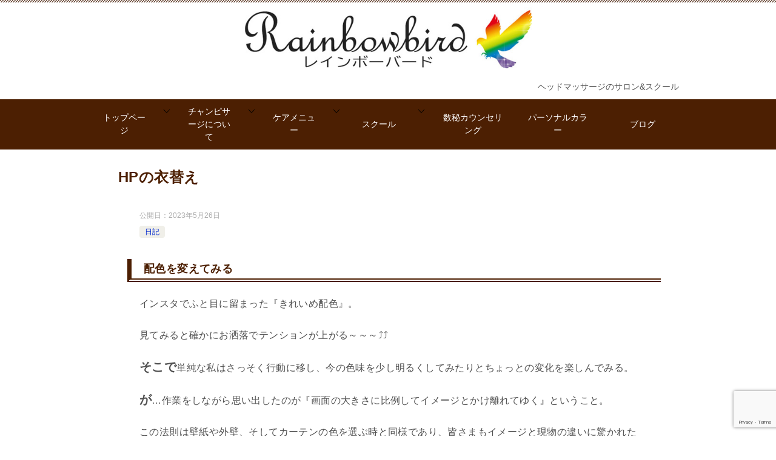

--- FILE ---
content_type: text/html; charset=UTF-8
request_url: https://rainbowbird.lcici.com/blog20230526/
body_size: 19593
content:
<!doctype html>
<html lang="ja" class="col1 layout-footer-show">
<head>
	<meta charset="UTF-8">
	<meta name="viewport" content="width=device-width, initial-scale=1">
	<link rel="profile" href="http://gmpg.org/xfn/11">
	<title>HPの衣替え ｜ インド式ヘッドケア 北鎌倉rainbowbird</title>
<meta name='robots' content='max-image-preview:large' />
	<style>img:is([sizes="auto" i], [sizes^="auto," i]) { contain-intrinsic-size: 3000px 1500px }</style>
		<script>
		var shf = 1;
		var lso = 1;
		var ajaxurl = 'https://rainbowbird.lcici.com/wp-admin/admin-ajax.php';
		var sns_cnt = true;
			</script>
	<link rel='dns-prefetch' href='//use.fontawesome.com' />
<link rel="alternate" type="application/rss+xml" title="インド式ヘッドケア 北鎌倉rainbowbird &raquo; フィード" href="https://rainbowbird.lcici.com/feed/" />
<link rel="alternate" type="application/rss+xml" title="インド式ヘッドケア 北鎌倉rainbowbird &raquo; コメントフィード" href="https://rainbowbird.lcici.com/comments/feed/" />
<link rel="alternate" type="application/rss+xml" title="インド式ヘッドケア 北鎌倉rainbowbird &raquo; HPの衣替え のコメントのフィード" href="https://rainbowbird.lcici.com/blog20230526/feed/" />
<script type="text/javascript">
/* <![CDATA[ */
window._wpemojiSettings = {"baseUrl":"https:\/\/s.w.org\/images\/core\/emoji\/16.0.1\/72x72\/","ext":".png","svgUrl":"https:\/\/s.w.org\/images\/core\/emoji\/16.0.1\/svg\/","svgExt":".svg","source":{"concatemoji":"https:\/\/rainbowbird.lcici.com\/wp-includes\/js\/wp-emoji-release.min.js?ver=6.8.3"}};
/*! This file is auto-generated */
!function(s,n){var o,i,e;function c(e){try{var t={supportTests:e,timestamp:(new Date).valueOf()};sessionStorage.setItem(o,JSON.stringify(t))}catch(e){}}function p(e,t,n){e.clearRect(0,0,e.canvas.width,e.canvas.height),e.fillText(t,0,0);var t=new Uint32Array(e.getImageData(0,0,e.canvas.width,e.canvas.height).data),a=(e.clearRect(0,0,e.canvas.width,e.canvas.height),e.fillText(n,0,0),new Uint32Array(e.getImageData(0,0,e.canvas.width,e.canvas.height).data));return t.every(function(e,t){return e===a[t]})}function u(e,t){e.clearRect(0,0,e.canvas.width,e.canvas.height),e.fillText(t,0,0);for(var n=e.getImageData(16,16,1,1),a=0;a<n.data.length;a++)if(0!==n.data[a])return!1;return!0}function f(e,t,n,a){switch(t){case"flag":return n(e,"\ud83c\udff3\ufe0f\u200d\u26a7\ufe0f","\ud83c\udff3\ufe0f\u200b\u26a7\ufe0f")?!1:!n(e,"\ud83c\udde8\ud83c\uddf6","\ud83c\udde8\u200b\ud83c\uddf6")&&!n(e,"\ud83c\udff4\udb40\udc67\udb40\udc62\udb40\udc65\udb40\udc6e\udb40\udc67\udb40\udc7f","\ud83c\udff4\u200b\udb40\udc67\u200b\udb40\udc62\u200b\udb40\udc65\u200b\udb40\udc6e\u200b\udb40\udc67\u200b\udb40\udc7f");case"emoji":return!a(e,"\ud83e\udedf")}return!1}function g(e,t,n,a){var r="undefined"!=typeof WorkerGlobalScope&&self instanceof WorkerGlobalScope?new OffscreenCanvas(300,150):s.createElement("canvas"),o=r.getContext("2d",{willReadFrequently:!0}),i=(o.textBaseline="top",o.font="600 32px Arial",{});return e.forEach(function(e){i[e]=t(o,e,n,a)}),i}function t(e){var t=s.createElement("script");t.src=e,t.defer=!0,s.head.appendChild(t)}"undefined"!=typeof Promise&&(o="wpEmojiSettingsSupports",i=["flag","emoji"],n.supports={everything:!0,everythingExceptFlag:!0},e=new Promise(function(e){s.addEventListener("DOMContentLoaded",e,{once:!0})}),new Promise(function(t){var n=function(){try{var e=JSON.parse(sessionStorage.getItem(o));if("object"==typeof e&&"number"==typeof e.timestamp&&(new Date).valueOf()<e.timestamp+604800&&"object"==typeof e.supportTests)return e.supportTests}catch(e){}return null}();if(!n){if("undefined"!=typeof Worker&&"undefined"!=typeof OffscreenCanvas&&"undefined"!=typeof URL&&URL.createObjectURL&&"undefined"!=typeof Blob)try{var e="postMessage("+g.toString()+"("+[JSON.stringify(i),f.toString(),p.toString(),u.toString()].join(",")+"));",a=new Blob([e],{type:"text/javascript"}),r=new Worker(URL.createObjectURL(a),{name:"wpTestEmojiSupports"});return void(r.onmessage=function(e){c(n=e.data),r.terminate(),t(n)})}catch(e){}c(n=g(i,f,p,u))}t(n)}).then(function(e){for(var t in e)n.supports[t]=e[t],n.supports.everything=n.supports.everything&&n.supports[t],"flag"!==t&&(n.supports.everythingExceptFlag=n.supports.everythingExceptFlag&&n.supports[t]);n.supports.everythingExceptFlag=n.supports.everythingExceptFlag&&!n.supports.flag,n.DOMReady=!1,n.readyCallback=function(){n.DOMReady=!0}}).then(function(){return e}).then(function(){var e;n.supports.everything||(n.readyCallback(),(e=n.source||{}).concatemoji?t(e.concatemoji):e.wpemoji&&e.twemoji&&(t(e.twemoji),t(e.wpemoji)))}))}((window,document),window._wpemojiSettings);
/* ]]> */
</script>
<style id='wp-emoji-styles-inline-css' type='text/css'>

	img.wp-smiley, img.emoji {
		display: inline !important;
		border: none !important;
		box-shadow: none !important;
		height: 1em !important;
		width: 1em !important;
		margin: 0 0.07em !important;
		vertical-align: -0.1em !important;
		background: none !important;
		padding: 0 !important;
	}
</style>
<link rel='stylesheet' id='wp-block-library-css' href='https://rainbowbird.lcici.com/wp-includes/css/dist/block-library/style.min.css?ver=6.8.3' type='text/css' media='all' />
<style id='classic-theme-styles-inline-css' type='text/css'>
/*! This file is auto-generated */
.wp-block-button__link{color:#fff;background-color:#32373c;border-radius:9999px;box-shadow:none;text-decoration:none;padding:calc(.667em + 2px) calc(1.333em + 2px);font-size:1.125em}.wp-block-file__button{background:#32373c;color:#fff;text-decoration:none}
</style>
<link rel='stylesheet' id='sass-basis-core-css' href='https://rainbowbird.lcici.com/wp-content/plugins/snow-monkey-editor/dist/css/fallback.css?ver=1763732985' type='text/css' media='all' />
<link rel='stylesheet' id='snow-monkey-editor-css' href='https://rainbowbird.lcici.com/wp-content/plugins/snow-monkey-editor/dist/css/app.css?ver=1763732985' type='text/css' media='all' />
<link rel='stylesheet' id='snow-monkey-editor@front-css' href='https://rainbowbird.lcici.com/wp-content/plugins/snow-monkey-editor/dist/css/front.css?ver=1763732985' type='text/css' media='all' />
<style id='font-awesome-svg-styles-default-inline-css' type='text/css'>
.svg-inline--fa {
  display: inline-block;
  height: 1em;
  overflow: visible;
  vertical-align: -.125em;
}
</style>
<link rel='stylesheet' id='font-awesome-svg-styles-css' href='https://rainbowbird.lcici.com/wp-content/uploads/font-awesome/v6.2.0/css/svg-with-js.css' type='text/css' media='all' />
<style id='font-awesome-svg-styles-inline-css' type='text/css'>
   .wp-block-font-awesome-icon svg::before,
   .wp-rich-text-font-awesome-icon svg::before {content: unset;}
</style>
<style id='global-styles-inline-css' type='text/css'>
:root{--wp--preset--aspect-ratio--square: 1;--wp--preset--aspect-ratio--4-3: 4/3;--wp--preset--aspect-ratio--3-4: 3/4;--wp--preset--aspect-ratio--3-2: 3/2;--wp--preset--aspect-ratio--2-3: 2/3;--wp--preset--aspect-ratio--16-9: 16/9;--wp--preset--aspect-ratio--9-16: 9/16;--wp--preset--color--black: #000000;--wp--preset--color--cyan-bluish-gray: #abb8c3;--wp--preset--color--white: #ffffff;--wp--preset--color--pale-pink: #f78da7;--wp--preset--color--vivid-red: #cf2e2e;--wp--preset--color--luminous-vivid-orange: #ff6900;--wp--preset--color--luminous-vivid-amber: #fcb900;--wp--preset--color--light-green-cyan: #7bdcb5;--wp--preset--color--vivid-green-cyan: #00d084;--wp--preset--color--pale-cyan-blue: #8ed1fc;--wp--preset--color--vivid-cyan-blue: #0693e3;--wp--preset--color--vivid-purple: #9b51e0;--wp--preset--gradient--vivid-cyan-blue-to-vivid-purple: linear-gradient(135deg,rgba(6,147,227,1) 0%,rgb(155,81,224) 100%);--wp--preset--gradient--light-green-cyan-to-vivid-green-cyan: linear-gradient(135deg,rgb(122,220,180) 0%,rgb(0,208,130) 100%);--wp--preset--gradient--luminous-vivid-amber-to-luminous-vivid-orange: linear-gradient(135deg,rgba(252,185,0,1) 0%,rgba(255,105,0,1) 100%);--wp--preset--gradient--luminous-vivid-orange-to-vivid-red: linear-gradient(135deg,rgba(255,105,0,1) 0%,rgb(207,46,46) 100%);--wp--preset--gradient--very-light-gray-to-cyan-bluish-gray: linear-gradient(135deg,rgb(238,238,238) 0%,rgb(169,184,195) 100%);--wp--preset--gradient--cool-to-warm-spectrum: linear-gradient(135deg,rgb(74,234,220) 0%,rgb(151,120,209) 20%,rgb(207,42,186) 40%,rgb(238,44,130) 60%,rgb(251,105,98) 80%,rgb(254,248,76) 100%);--wp--preset--gradient--blush-light-purple: linear-gradient(135deg,rgb(255,206,236) 0%,rgb(152,150,240) 100%);--wp--preset--gradient--blush-bordeaux: linear-gradient(135deg,rgb(254,205,165) 0%,rgb(254,45,45) 50%,rgb(107,0,62) 100%);--wp--preset--gradient--luminous-dusk: linear-gradient(135deg,rgb(255,203,112) 0%,rgb(199,81,192) 50%,rgb(65,88,208) 100%);--wp--preset--gradient--pale-ocean: linear-gradient(135deg,rgb(255,245,203) 0%,rgb(182,227,212) 50%,rgb(51,167,181) 100%);--wp--preset--gradient--electric-grass: linear-gradient(135deg,rgb(202,248,128) 0%,rgb(113,206,126) 100%);--wp--preset--gradient--midnight: linear-gradient(135deg,rgb(2,3,129) 0%,rgb(40,116,252) 100%);--wp--preset--font-size--small: 13px;--wp--preset--font-size--medium: 20px;--wp--preset--font-size--large: 36px;--wp--preset--font-size--x-large: 42px;--wp--preset--spacing--20: 0.44rem;--wp--preset--spacing--30: 0.67rem;--wp--preset--spacing--40: 1rem;--wp--preset--spacing--50: 1.5rem;--wp--preset--spacing--60: 2.25rem;--wp--preset--spacing--70: 3.38rem;--wp--preset--spacing--80: 5.06rem;--wp--preset--shadow--natural: 6px 6px 9px rgba(0, 0, 0, 0.2);--wp--preset--shadow--deep: 12px 12px 50px rgba(0, 0, 0, 0.4);--wp--preset--shadow--sharp: 6px 6px 0px rgba(0, 0, 0, 0.2);--wp--preset--shadow--outlined: 6px 6px 0px -3px rgba(255, 255, 255, 1), 6px 6px rgba(0, 0, 0, 1);--wp--preset--shadow--crisp: 6px 6px 0px rgba(0, 0, 0, 1);}:where(.is-layout-flex){gap: 0.5em;}:where(.is-layout-grid){gap: 0.5em;}body .is-layout-flex{display: flex;}.is-layout-flex{flex-wrap: wrap;align-items: center;}.is-layout-flex > :is(*, div){margin: 0;}body .is-layout-grid{display: grid;}.is-layout-grid > :is(*, div){margin: 0;}:where(.wp-block-columns.is-layout-flex){gap: 2em;}:where(.wp-block-columns.is-layout-grid){gap: 2em;}:where(.wp-block-post-template.is-layout-flex){gap: 1.25em;}:where(.wp-block-post-template.is-layout-grid){gap: 1.25em;}.has-black-color{color: var(--wp--preset--color--black) !important;}.has-cyan-bluish-gray-color{color: var(--wp--preset--color--cyan-bluish-gray) !important;}.has-white-color{color: var(--wp--preset--color--white) !important;}.has-pale-pink-color{color: var(--wp--preset--color--pale-pink) !important;}.has-vivid-red-color{color: var(--wp--preset--color--vivid-red) !important;}.has-luminous-vivid-orange-color{color: var(--wp--preset--color--luminous-vivid-orange) !important;}.has-luminous-vivid-amber-color{color: var(--wp--preset--color--luminous-vivid-amber) !important;}.has-light-green-cyan-color{color: var(--wp--preset--color--light-green-cyan) !important;}.has-vivid-green-cyan-color{color: var(--wp--preset--color--vivid-green-cyan) !important;}.has-pale-cyan-blue-color{color: var(--wp--preset--color--pale-cyan-blue) !important;}.has-vivid-cyan-blue-color{color: var(--wp--preset--color--vivid-cyan-blue) !important;}.has-vivid-purple-color{color: var(--wp--preset--color--vivid-purple) !important;}.has-black-background-color{background-color: var(--wp--preset--color--black) !important;}.has-cyan-bluish-gray-background-color{background-color: var(--wp--preset--color--cyan-bluish-gray) !important;}.has-white-background-color{background-color: var(--wp--preset--color--white) !important;}.has-pale-pink-background-color{background-color: var(--wp--preset--color--pale-pink) !important;}.has-vivid-red-background-color{background-color: var(--wp--preset--color--vivid-red) !important;}.has-luminous-vivid-orange-background-color{background-color: var(--wp--preset--color--luminous-vivid-orange) !important;}.has-luminous-vivid-amber-background-color{background-color: var(--wp--preset--color--luminous-vivid-amber) !important;}.has-light-green-cyan-background-color{background-color: var(--wp--preset--color--light-green-cyan) !important;}.has-vivid-green-cyan-background-color{background-color: var(--wp--preset--color--vivid-green-cyan) !important;}.has-pale-cyan-blue-background-color{background-color: var(--wp--preset--color--pale-cyan-blue) !important;}.has-vivid-cyan-blue-background-color{background-color: var(--wp--preset--color--vivid-cyan-blue) !important;}.has-vivid-purple-background-color{background-color: var(--wp--preset--color--vivid-purple) !important;}.has-black-border-color{border-color: var(--wp--preset--color--black) !important;}.has-cyan-bluish-gray-border-color{border-color: var(--wp--preset--color--cyan-bluish-gray) !important;}.has-white-border-color{border-color: var(--wp--preset--color--white) !important;}.has-pale-pink-border-color{border-color: var(--wp--preset--color--pale-pink) !important;}.has-vivid-red-border-color{border-color: var(--wp--preset--color--vivid-red) !important;}.has-luminous-vivid-orange-border-color{border-color: var(--wp--preset--color--luminous-vivid-orange) !important;}.has-luminous-vivid-amber-border-color{border-color: var(--wp--preset--color--luminous-vivid-amber) !important;}.has-light-green-cyan-border-color{border-color: var(--wp--preset--color--light-green-cyan) !important;}.has-vivid-green-cyan-border-color{border-color: var(--wp--preset--color--vivid-green-cyan) !important;}.has-pale-cyan-blue-border-color{border-color: var(--wp--preset--color--pale-cyan-blue) !important;}.has-vivid-cyan-blue-border-color{border-color: var(--wp--preset--color--vivid-cyan-blue) !important;}.has-vivid-purple-border-color{border-color: var(--wp--preset--color--vivid-purple) !important;}.has-vivid-cyan-blue-to-vivid-purple-gradient-background{background: var(--wp--preset--gradient--vivid-cyan-blue-to-vivid-purple) !important;}.has-light-green-cyan-to-vivid-green-cyan-gradient-background{background: var(--wp--preset--gradient--light-green-cyan-to-vivid-green-cyan) !important;}.has-luminous-vivid-amber-to-luminous-vivid-orange-gradient-background{background: var(--wp--preset--gradient--luminous-vivid-amber-to-luminous-vivid-orange) !important;}.has-luminous-vivid-orange-to-vivid-red-gradient-background{background: var(--wp--preset--gradient--luminous-vivid-orange-to-vivid-red) !important;}.has-very-light-gray-to-cyan-bluish-gray-gradient-background{background: var(--wp--preset--gradient--very-light-gray-to-cyan-bluish-gray) !important;}.has-cool-to-warm-spectrum-gradient-background{background: var(--wp--preset--gradient--cool-to-warm-spectrum) !important;}.has-blush-light-purple-gradient-background{background: var(--wp--preset--gradient--blush-light-purple) !important;}.has-blush-bordeaux-gradient-background{background: var(--wp--preset--gradient--blush-bordeaux) !important;}.has-luminous-dusk-gradient-background{background: var(--wp--preset--gradient--luminous-dusk) !important;}.has-pale-ocean-gradient-background{background: var(--wp--preset--gradient--pale-ocean) !important;}.has-electric-grass-gradient-background{background: var(--wp--preset--gradient--electric-grass) !important;}.has-midnight-gradient-background{background: var(--wp--preset--gradient--midnight) !important;}.has-small-font-size{font-size: var(--wp--preset--font-size--small) !important;}.has-medium-font-size{font-size: var(--wp--preset--font-size--medium) !important;}.has-large-font-size{font-size: var(--wp--preset--font-size--large) !important;}.has-x-large-font-size{font-size: var(--wp--preset--font-size--x-large) !important;}
:where(.wp-block-post-template.is-layout-flex){gap: 1.25em;}:where(.wp-block-post-template.is-layout-grid){gap: 1.25em;}
:where(.wp-block-columns.is-layout-flex){gap: 2em;}:where(.wp-block-columns.is-layout-grid){gap: 2em;}
:root :where(.wp-block-pullquote){font-size: 1.5em;line-height: 1.6;}
</style>
<link rel='stylesheet' id='contact-form-7-css' href='https://rainbowbird.lcici.com/wp-content/plugins/contact-form-7/includes/css/styles.css?ver=6.1.4' type='text/css' media='all' />
<link rel='stylesheet' id='snow-monkey-editor@view-css' href='https://rainbowbird.lcici.com/wp-content/plugins/snow-monkey-editor/dist/css/view.css?ver=1763732985' type='text/css' media='all' />
<link rel='stylesheet' id='keni-style-css' href='https://rainbowbird.lcici.com/wp-content/themes/keni8-child/style.css?ver=6.8.3' type='text/css' media='all' />
<link rel='stylesheet' id='keni_base-css' href='https://rainbowbird.lcici.com/wp-content/themes/keni80/base.css?ver=6.8.3' type='text/css' media='all' />
<link rel='stylesheet' id='keni-advanced-css' href='https://rainbowbird.lcici.com/wp-content/themes/keni80/advanced.css?ver=6.8.3' type='text/css' media='all' />
<link rel='stylesheet' id='my-keni_base-css' href='https://rainbowbird.lcici.com/wp-content/themes/keni8-child/base.css?ver=6.8.3' type='text/css' media='all' />
<link rel='stylesheet' id='my-keni-advanced-css' href='https://rainbowbird.lcici.com/wp-content/themes/keni8-child/advanced.css?ver=6.8.3' type='text/css' media='all' />
<link rel='stylesheet' id='font-awesome-official-css' href='https://use.fontawesome.com/releases/v6.2.0/css/all.css' type='text/css' media='all' integrity="sha384-SOnAn/m2fVJCwnbEYgD4xzrPtvsXdElhOVvR8ND1YjB5nhGNwwf7nBQlhfAwHAZC" crossorigin="anonymous" />
<link rel='stylesheet' id='fancybox-css' href='https://rainbowbird.lcici.com/wp-content/plugins/easy-fancybox/fancybox/1.5.4/jquery.fancybox.min.css?ver=6.8.3' type='text/css' media='screen' />
<style id='fancybox-inline-css' type='text/css'>
#fancybox-outer{background:#ffffff}#fancybox-content{background:#ffffff;border-color:#ffffff;color:#000000;}#fancybox-title,#fancybox-title-float-main{color:#fff}
</style>
<style id='keni_customized_css-inline-css' type='text/css'>
.color01{color: #5a3f30;}.color02{color: #70503e;}.color03{color: #d4cbc5;}.color04{color: #ebe7e5;}.color05{color: #f2efed;}.color06{color: #e5dfdc;}.color07{color: #c18a39;}q{background: #e5dfdc;}table:not(.review-table) thead th{border-color: #70503e;background-color: #70503e;}a:hover,a:active,a:focus{color: #5a3f30;}.keni-header_wrap{background-image: linear-gradient(-45deg,#fff 25%,#70503e 25%, #70503e 50%,#fff 50%, #fff 75%,#70503e 75%, #70503e);}.keni-header_cont .header-mail .btn_header{color: #5a3f30;}.site-title > a span{color: #5a3f30;}.keni-breadcrumb-list li a:hover,.keni-breadcrumb-list li a:active,.keni-breadcrumb-list li a:focus{color: #5a3f30;}.keni-section h1:not(.title_no-style){background-image: linear-gradient(-45deg,#fff 25%,#70503e 25%, #70503e 50%,#fff 50%, #fff 75%,#70503e 75%, #70503e);}.archive_title{background-image: linear-gradient(-45deg,#fff 25%,#70503e 25%, #70503e 50%,#fff 50%, #fff 75%,#70503e 75%, #70503e);} h2:not(.title_no-style){background: #70503e;}.profile-box-title {background: #70503e;}.keni-related-title {background: #70503e;}.comments-area h2 {background: #70503e;}h3:not(.title_no-style){border-top-color: #70503e;border-bottom-color: #70503e;color: #5a3f30;}h4:not(.title_no-style){border-bottom-color: #70503e;color: #5a3f30;}h5:not(.title_no-style){color: #5a3f30;}.keni-section h1 a:hover,.keni-section h1 a:active,.keni-section h1 a:focus,.keni-section h3 a:hover,.keni-section h3 a:active,.keni-section h3 a:focus,.keni-section h4 a:hover,.keni-section h4 a:active,.keni-section h4 a:focus,.keni-section h5 a:hover,.keni-section h5 a:active,.keni-section h5 a:focus,.keni-section h6 a:hover,.keni-section h6 a:active,.keni-section h6 a:focus{color: #5a3f30;}.keni-section .sub-section_title {background: #c18a39;}[id^='block'].keni-section_wrap.widget_block .keni-section h2{background: #c18a39;}.btn_style01{border-color: #5a3f30;color: #5a3f30;}.btn_style02{border-color: #5a3f30;color: #5a3f30;}.btn_style03{background: #70503e;}.entry-list .entry_title a:hover,.entry-list .entry_title a:active,.entry-list .entry_title a:focus{color: #5a3f30;}.ently_read-more .btn{border-color: #5a3f30;color: #5a3f30;}.profile-box{background-color: #f2efed;}.advance-billing-box_next-title{color: #d4cbc5;}.step-chart li:nth-child(2){background-color: #ebe7e5;}.step-chart_style01 li:nth-child(2)::after,.step-chart_style02 li:nth-child(2)::after{border-top-color: #ebe7e5;}.step-chart li:nth-child(3){background-color: #d4cbc5;}.step-chart_style01 li:nth-child(3)::after,.step-chart_style02 li:nth-child(3)::after{border-top-color: #d4cbc5;}.step-chart li:nth-child(4){background-color: #70503e;}.step-chart_style01 li:nth-child(4)::after,.step-chart_style02 li:nth-child(4)::after{border-top-color: #70503e;}.toc-area_inner .toc-area_list > li::before{background: #70503e;}.toc_title{color: #5a3f30;}.list_style02 li::before{background: #70503e;}.dl_style02 dt{background: #70503e;}.dl_style02 dd{background: #ebe7e5;}.accordion-list dt{background: #70503e;}.ranking-list .review_desc_title{color: #5a3f30;}.review_desc{background-color: #f2efed;}.item-box .item-box_title{color: #5a3f30;}.item-box02{background-image: linear-gradient(-45deg,#fff 25%,#70503e 25%, #70503e 50%,#fff 50%, #fff 75%,#70503e 75%, #70503e);}.item-box02 .item-box_inner{background-color: #f2efed;}.item-box02 .item-box_title{background-color: #70503e;}.item-box03 .item-box_title{background-color: #70503e;}.box_style01{background-image: linear-gradient(-45deg,#fff 25%,#70503e 25%, #70503e 50%,#fff 50%, #fff 75%,#70503e 75%, #70503e);}.box_style01 .box_inner{background-color: #f2efed;}.box_style03{background: #f2efed;}.box_style06{background-color: #f2efed;}.cast-box{background-image: linear-gradient(-45deg,#fff 25%,#70503e 25%, #70503e 50%,#fff 50%, #fff 75%,#70503e 75%, #70503e);}.cast-box .cast_name,.cast-box_sub .cast_name{color: #5a3f30;}.widget .cast-box_sub .cast-box_sub_title{background-image: linear-gradient(-45deg,#70503e 25%, #70503e 50%,#fff 50%, #fff 75%,#70503e 75%, #70503e);}.voice_styl02{background-color: #f2efed;}.voice_styl03{background-image: linear-gradient(-45deg,#fff 25%,#f2efed 25%, #f2efed 50%,#fff 50%, #fff 75%,#f2efed 75%, #f2efed);}.voice-box .voice_title{color: #5a3f30;}.chat_style02 .bubble{background-color: #70503e;}.chat_style02 .bubble .bubble_in{border-color: #70503e;}.related-entry-list .related-entry_title a:hover,.related-entry-list .related-entry_title a:active,.related-entry-list .related-entry_title a:focus{color: #5a3f30;}.interval01 span{background-color: #70503e;}.interval02 span{background-color: #70503e;}.page-nav .current,.page-nav li a:hover,.page-nav li a:active,.page-nav li a:focus{background: #70503e;}.page-nav-bf .page-nav_next:hover,.page-nav-bf .page-nav_next:active,.page-nav-bf .page-nav_next:focus,.page-nav-bf .page-nav_prev:hover,.page-nav-bf .page-nav_prev:active,.page-nav-bf .page-nav_prev:focus{color: #5a3f30;}.nav-links .nav-next a:hover, .nav-links .nav-next a:active, .nav-links .nav-next a:focus, .nav-links .nav-previous a:hover, .nav-links .nav-previous a:active, .nav-links .nav-previous a:focus {color: #5a3f30; text-decoration: 'underline'; }.commentary-box .commentary-box_title{color: #70503e;}.calendar tfoot td a:hover,.calendar tfoot td a:active,.calendar tfoot td a:focus{color: #5a3f30;}.form-mailmaga .form-mailmaga_title{color: #70503e;}.form-login .form-login_title{color: #70503e;}.form-login-item .form-login_title{color: #70503e;}.contact-box{background-image: linear-gradient(-45deg,#fff 25%, #70503e 25%, #70503e 50%,#fff 50%, #fff 75%,#70503e 75%, #70503e);}.contact-box_inner{background-color: #f2efed;}.contact-box .contact-box-title{background-color: #70503e;}.contact-box_tel{color: #5a3f30;}.widget_recent_entries .keni-section ul li a:hover,.widget_recent_entries .keni-section ul li a:active,.widget_recent_entries .keni-section ul li a:focus,.widget_archive .keni-section > ul li a:hover,.widget_archive .keni-section > ul li a:active,.widget_archive .keni-section > ul li a:focus,.widget_categories .keni-section > ul li a:hover,.widget_categories .keni-section > ul li a:active,.widget_categories .keni-section > ul li a:focus,.widget_nav_menu .keni-section ul li a:hover,.widget_nav_menu .keni-section ul li a:active,.widget_nav_menu .keni-section ul li a:focus{color: #5a3f30;}.tagcloud a::before{color: #5a3f30;}.widget_recent_entries_img .list_widget_recent_entries_img .widget_recent_entries_img_entry_title a:hover,.widget_recent_entries_img .list_widget_recent_entries_img .widget_recent_entries_img_entry_title a:active,.widget_recent_entries_img .list_widget_recent_entries_img .widget_recent_entries_img_entry_title a:focus{color: #5a3f30;}.keni-link-card_title a:hover,.keni-link-card_title a:active,.keni-link-card_title a:focus{color: #5a3f30;}@media (min-width : 768px){.keni-gnav_inner li a:hover,.keni-gnav_inner li a:active,.keni-gnav_inner li a:focus{border-bottom-color: #70503e;}.step-chart_style02 li:nth-child(2)::after{border-left-color: #ebe7e5;}.step-chart_style02 li:nth-child(3)::after{border-left-color: #d4cbc5;}.step-chart_style02 li:nth-child(4)::after{border-left-color: #70503e;}.col1 .contact-box_tel{color: #5a3f30;}.step-chart_style02 li:nth-child(1)::after,.step-chart_style02 li:nth-child(2)::after,.step-chart_style02 li:nth-child(3)::after,.step-chart_style02 li:nth-child(4)::after{border-top-color: transparent;}}@media (min-width : 920px){.contact-box_tel{color: #5a3f30;}}
</style>
<link rel='stylesheet' id='font-awesome-official-v4shim-css' href='https://use.fontawesome.com/releases/v6.2.0/css/v4-shims.css' type='text/css' media='all' integrity="sha384-MAgG0MNwzSXBbmOw4KK9yjMrRaUNSCk3WoZPkzVC1rmhXzerY4gqk/BLNYtdOFCO" crossorigin="anonymous" />
<link rel="canonical" href="https://rainbowbird.lcici.com/blog20230526/" />
<link rel="https://api.w.org/" href="https://rainbowbird.lcici.com/wp-json/" /><link rel="alternate" title="JSON" type="application/json" href="https://rainbowbird.lcici.com/wp-json/wp/v2/posts/5585" /><link rel="EditURI" type="application/rsd+xml" title="RSD" href="https://rainbowbird.lcici.com/xmlrpc.php?rsd" />
<link rel='shortlink' href='https://rainbowbird.lcici.com/?p=5585' />
<link rel="alternate" title="oEmbed (JSON)" type="application/json+oembed" href="https://rainbowbird.lcici.com/wp-json/oembed/1.0/embed?url=https%3A%2F%2Frainbowbird.lcici.com%2Fblog20230526%2F" />
<link rel="alternate" title="oEmbed (XML)" type="text/xml+oembed" href="https://rainbowbird.lcici.com/wp-json/oembed/1.0/embed?url=https%3A%2F%2Frainbowbird.lcici.com%2Fblog20230526%2F&#038;format=xml" />
<meta name="description" content="配色を変えてみる インスタでふと目に留まった『きれいめ配色』。 見てみると確かにお洒落でテンションが上がる～～～&#x2934;&#x2934; そこで単純な私はさっそく行動に移し、今の色味を少し明るくしてみたりとちょっ …">
		<!--OGP-->
		<meta property="og:type" content="article" />
<meta property="og:url" content="https://rainbowbird.lcici.com/blog20230526/" />
		<meta property="og:title" content="HPの衣替え ｜ インド式ヘッドケア 北鎌倉rainbowbird"/>
		<meta property="og:description" content="配色を変えてみる インスタでふと目に留まった『きれいめ配色』。 見てみると確かにお洒落でテンションが上がる～～～&#x2934;&#x2934; そこで単純な私はさっそく行動に移し、今の色味を少し明るくしてみたりとちょっ …">
		<meta property="og:site_name" content="インド式ヘッドケア 北鎌倉rainbowbird">
		<meta property="og:image" content="https://rainbowbird.lcici.com/wp-content/uploads/2023/05/2023年流行色.jpg">
					<meta property="og:image:type" content="image/jpeg">
						<meta property="og:image:width" content="1280">
			<meta property="og:image:height" content="720">
					<meta property="og:locale" content="ja_JP">
				<!--OGP-->
		<style id="uagb-style-conditional-extension">@media (min-width: 1025px){body .uag-hide-desktop.uagb-google-map__wrap,body .uag-hide-desktop{display:none !important}}@media (min-width: 768px) and (max-width: 1024px){body .uag-hide-tab.uagb-google-map__wrap,body .uag-hide-tab{display:none !important}}@media (max-width: 767px){body .uag-hide-mob.uagb-google-map__wrap,body .uag-hide-mob{display:none !important}}</style><style id="uagb-style-frontend-5585">.uag-blocks-common-selector{z-index:var(--z-index-desktop) !important}@media (max-width: 976px){.uag-blocks-common-selector{z-index:var(--z-index-tablet) !important}}@media (max-width: 767px){.uag-blocks-common-selector{z-index:var(--z-index-mobile) !important}}
</style><link rel="icon" href="https://rainbowbird.lcici.com/wp-content/uploads/2022/11/icon-150x150.png" sizes="32x32" />
<link rel="icon" href="https://rainbowbird.lcici.com/wp-content/uploads/2022/11/icon-300x300.png" sizes="192x192" />
<link rel="apple-touch-icon" href="https://rainbowbird.lcici.com/wp-content/uploads/2022/11/icon-300x300.png" />
<meta name="msapplication-TileImage" content="https://rainbowbird.lcici.com/wp-content/uploads/2022/11/icon-300x300.png" />
<!--
  <PageMap>
    <DataObject type="thumbnail">
      <Attribute name="src" value="http://rainbowbird.lcici.com/wp-content/uploads/2023/02/北鎌倉rainbowbird.jpg"/>
      <Attribute name="width" value="100"/>
      <Attribute name="height" value="130"/>
    </DataObject>
  </PageMap>
-->
</head>

<body class="wp-singular post-template-default single single-post postid-5585 single-format-standard wp-custom-logo wp-theme-keni80 wp-child-theme-keni8-child"><!--ページの属性-->

<div id="top" class="keni-container">

<!--▼▼ ヘッダー ▼▼-->
<div class="keni-header_wrap">
	<div class="keni-header_outer">
		
		<header class="keni-header keni-header_col1">
			<div class="keni-header_inner">

							<p class="site-title"><a href="https://rainbowbird.lcici.com/" rel="home"><img src="https://rainbowbird.lcici.com/wp-content/uploads/2022/11/header01.jpg" alt="インド式ヘッドケア 北鎌倉rainbowbird"width='1220' height='131'></a></p>
			
			<div class="keni-header_cont">
			<p class="site-description">ヘッドマッサージのサロン&amp;スクール</p>			</div>

			</div><!--keni-header_inner-->
		</header><!--keni-header-->	</div><!--keni-header_outer-->
</div><!--keni-header_wrap-->
<!--▲▲ ヘッダー ▲▲-->

<div id="click-space"></div>

<!--▼▼ グローバルナビ ▼▼-->
<div class="keni-gnav_wrap">
	<div class="keni-gnav_outer">
		<nav class="keni-gnav">
			<div class="keni-gnav_inner">

				<ul id="menu" class="keni-gnav_cont">
				<li id="menu-item-477" class="menu-item menu-item-type-post_type menu-item-object-page menu-item-home menu-item-has-children menu-item-477"><a href="https://rainbowbird.lcici.com/">トップページ</a>
<ul class="sub-menu">
	<li id="menu-item-9596" class="menu-item menu-item-type-post_type menu-item-object-page menu-item-9596"><a href="https://rainbowbird.lcici.com/salon-kitakamakurarainbowbird/">サロンについて</a></li>
	<li id="menu-item-14700" class="menu-item menu-item-type-post_type menu-item-object-page menu-item-14700"><a href="https://rainbowbird.lcici.com/rainbowbird_salon-review/">サロンレビュー/お客様からのお声</a></li>
	<li id="menu-item-485" class="menu-item menu-item-type-post_type menu-item-object-page menu-item-485"><a href="https://rainbowbird.lcici.com/profile/">「みなみ」について</a></li>
</ul>
</li>
<li id="menu-item-8137" class="menu-item menu-item-type-post_type menu-item-object-page menu-item-has-children menu-item-8137"><a href="https://rainbowbird.lcici.com/champissage_matome/">チャンピサージについて</a>
<ul class="sub-menu">
	<li id="menu-item-10146" class="menu-item menu-item-type-post_type menu-item-object-page menu-item-10146"><a href="https://rainbowbird.lcici.com/what-is-champissage/">チャンピサージⓇとは</a></li>
	<li id="menu-item-10145" class="menu-item menu-item-type-post_type menu-item-object-page menu-item-10145"><a href="https://rainbowbird.lcici.com/what-is-champissage-care/">チャンピサージⓇのケアとは</a></li>
	<li id="menu-item-10144" class="menu-item menu-item-type-post_type menu-item-object-page menu-item-10144"><a href="https://rainbowbird.lcici.com/types-of-champissage/">チャンピサージⓇの種類</a></li>
	<li id="menu-item-10142" class="menu-item menu-item-type-post_type menu-item-object-page menu-item-10142"><a href="https://rainbowbird.lcici.com/receive-champissage/">チャンピサージⓇを受ける</a></li>
	<li id="menu-item-10141" class="menu-item menu-item-type-post_type menu-item-object-page menu-item-10141"><a href="https://rainbowbird.lcici.com/learn-champissage/">チャンピサージⓇを学ぶ</a></li>
	<li id="menu-item-10143" class="menu-item menu-item-type-post_type menu-item-object-page menu-item-10143"><a href="https://rainbowbird.lcici.com/minami-and-champissage/">みなみとチャンピサージⓇ</a></li>
</ul>
</li>
<li id="menu-item-481" class="menu-item menu-item-type-post_type menu-item-object-page menu-item-has-children menu-item-481"><a href="https://rainbowbird.lcici.com/menu-list/">ケアメニュー</a>
<ul class="sub-menu">
	<li id="menu-item-493" class="menu-item menu-item-type-post_type menu-item-object-page menu-item-493"><a href="https://rainbowbird.lcici.com/head_massage/">ヘッドマッサージ</a></li>
	<li id="menu-item-7437" class="menu-item menu-item-type-post_type menu-item-object-page menu-item-7437"><a href="https://rainbowbird.lcici.com/relax_massage/">上半身のソフトタッチケア</a></li>
	<li id="menu-item-618" class="menu-item menu-item-type-post_type menu-item-object-page menu-item-618"><a href="https://rainbowbird.lcici.com/face_massage/">フェイスケア<br>（ドライ）</a></li>
	<li id="menu-item-619" class="menu-item menu-item-type-post_type menu-item-object-page menu-item-619"><a href="https://rainbowbird.lcici.com/kansawand_facecare/">フェイスケア<br>（オイル）</a></li>
	<li id="menu-item-617" class="menu-item menu-item-type-post_type menu-item-object-page menu-item-617"><a href="https://rainbowbird.lcici.com/foot_massage/">フットマッサージ</a></li>
	<li id="menu-item-621" class="menu-item menu-item-type-post_type menu-item-object-page menu-item-621"><a href="https://rainbowbird.lcici.com/original_care/">rainbowbird<br>おまかせコース</a></li>
	<li id="menu-item-10998" class="menu-item menu-item-type-post_type menu-item-object-page menu-item-10998"><a href="https://rainbowbird.lcici.com/onegai_care/">rainbowbird<br>お願いコース</a></li>
	<li id="menu-item-12159" class="menu-item menu-item-type-post_type menu-item-object-page menu-item-12159"><a href="https://rainbowbird.lcici.com/special_menu/">特別メニュー『朝活プチリトリート』</a></li>
	<li id="menu-item-14998" class="menu-item menu-item-type-post_type menu-item-object-page menu-item-14998"><a href="https://rainbowbird.lcici.com/champissage_sodankai/">受講検討中の方のチャンピサージプチ体験</a></li>
	<li id="menu-item-11872" class="menu-item menu-item-type-post_type menu-item-object-page menu-item-11872"><a href="https://rainbowbird.lcici.com/henna_school/">受講前のヘナ体験</a></li>
	<li id="menu-item-12068" class="menu-item menu-item-type-post_type menu-item-object-page menu-item-12068"><a href="https://rainbowbird.lcici.com/yoyakuwaku/">※予約枠について</a></li>
</ul>
</li>
<li id="menu-item-482" class="menu-item menu-item-type-post_type menu-item-object-page menu-item-has-children menu-item-482"><a href="https://rainbowbird.lcici.com/school_top/">スクール</a>
<ul class="sub-menu">
	<li id="menu-item-2767" class="menu-item menu-item-type-post_type menu-item-object-page menu-item-has-children menu-item-2767"><a href="https://rainbowbird.lcici.com/headcare_school_top/">ヘッドマッサージ</a>
	<ul class="sub-menu">
		<li id="menu-item-4831" class="menu-item menu-item-type-post_type menu-item-object-page menu-item-4831"><a href="https://rainbowbird.lcici.com/champissage_school/">チャンピサージ®</a></li>
		<li id="menu-item-9029" class="menu-item menu-item-type-post_type menu-item-object-page menu-item-9029"><a href="https://rainbowbird.lcici.com/shiro-abhyanga/">シロ―アビヤンガ</a></li>
		<li id="menu-item-4832" class="menu-item menu-item-type-post_type menu-item-object-page menu-item-4832"><a href="https://rainbowbird.lcici.com/head_touchcare_school/">ヘッドタッチケア®</a></li>
		<li id="menu-item-4833" class="menu-item menu-item-type-post_type menu-item-object-page menu-item-4833"><a href="https://rainbowbird.lcici.com/home_champi_school/">ホームチャンピ</a></li>
	</ul>
</li>
	<li id="menu-item-2829" class="menu-item menu-item-type-post_type menu-item-object-page menu-item-has-children menu-item-2829"><a href="https://rainbowbird.lcici.com/kansawand_facecare_school_top/">フェイスケア</a>
	<ul class="sub-menu">
		<li id="menu-item-4834" class="menu-item menu-item-type-post_type menu-item-object-page menu-item-4834"><a href="https://rainbowbird.lcici.com/facecare_school/">インド式フェイスケア</a></li>
		<li id="menu-item-4836" class="menu-item menu-item-type-post_type menu-item-object-page menu-item-4836"><a href="https://rainbowbird.lcici.com/kansawand_fullface_school/">カンサワンドface（フル）</a></li>
		<li id="menu-item-4835" class="menu-item menu-item-type-post_type menu-item-object-page menu-item-4835"><a href="https://rainbowbird.lcici.com/kansawand_shortface_school/">カンサワンドface（ショート）</a></li>
		<li id="menu-item-4838" class="menu-item menu-item-type-post_type menu-item-object-page menu-item-4838"><a href="https://rainbowbird.lcici.com/self_kansawand_facecareinstructor_school/">セルフカンサワンドface指導者</a></li>
		<li id="menu-item-4837" class="menu-item menu-item-type-post_type menu-item-object-page menu-item-4837"><a href="https://rainbowbird.lcici.com/self_kansawand_facecare_school/">セルフカンサワンドface</a></li>
	</ul>
</li>
	<li id="menu-item-2789" class="menu-item menu-item-type-post_type menu-item-object-page menu-item-has-children menu-item-2789"><a href="https://rainbowbird.lcici.com/kansawandbody_footcare_school_top/">フット&#038;ボディケア</a>
	<ul class="sub-menu">
		<li id="menu-item-4839" class="menu-item menu-item-type-post_type menu-item-object-page menu-item-4839"><a href="https://rainbowbird.lcici.com/kansavatki_footcare_school/">カンサバトキ®フットケア</a></li>
		<li id="menu-item-4841" class="menu-item menu-item-type-post_type menu-item-object-page menu-item-4841"><a href="https://rainbowbird.lcici.com/self_kansavatkifootcare_instructor_school/">セルフカンサバトキフットケア指導者</a></li>
		<li id="menu-item-6704" class="menu-item menu-item-type-post_type menu-item-object-page menu-item-6704"><a href="https://rainbowbird.lcici.com/self_kansavatkifootcare_school/">セルフカンサバトキフットケア</a></li>
		<li id="menu-item-4840" class="menu-item menu-item-type-post_type menu-item-object-page menu-item-4840"><a href="https://rainbowbird.lcici.com/kansawand_bodycare_school/">カンサワンドボディケア</a></li>
		<li id="menu-item-6532" class="menu-item menu-item-type-post_type menu-item-object-page menu-item-6532"><a href="https://rainbowbird.lcici.com/self_kansawand_bodycareinstructor_school/">セルフカンサワンドボディケア指導者</a></li>
		<li id="menu-item-6533" class="menu-item menu-item-type-post_type menu-item-object-page menu-item-6533"><a href="https://rainbowbird.lcici.com/self_kansawand_bodycare_school/">セルフカンサワンドボディケア</a></li>
	</ul>
</li>
	<li id="menu-item-2830" class="menu-item menu-item-type-post_type menu-item-object-page menu-item-has-children menu-item-2830"><a href="https://rainbowbird.lcici.com/oilcare_schoo_top/">オイルケア</a>
	<ul class="sub-menu">
		<li id="menu-item-4842" class="menu-item menu-item-type-post_type menu-item-object-page menu-item-4842"><a href="https://rainbowbird.lcici.com/oil_sittingcare_school/">オイルシッティングケア</a></li>
		<li id="menu-item-4843" class="menu-item menu-item-type-post_type menu-item-object-page menu-item-4843"><a href="https://rainbowbird.lcici.com/self_handcare_school/">セルフハンドケア指導者</a></li>
	</ul>
</li>
	<li id="menu-item-3795" class="menu-item menu-item-type-post_type menu-item-object-page menu-item-3795"><a href="https://rainbowbird.lcici.com/henna_school/">ヘナ</a></li>
	<li id="menu-item-6349" class="menu-item menu-item-type-post_type menu-item-object-page menu-item-6349"><a href="https://rainbowbird.lcici.com/ayurveda_kateikenko-ho/">アーユルヴェーダ家庭健康法</a></li>
</ul>
</li>
<li id="menu-item-14278" class="menu-item menu-item-type-post_type menu-item-object-page menu-item-14278"><a href="https://rainbowbird.lcici.com/numerology/">数秘カウンセリング</a></li>
<li id="menu-item-483" class="menu-item menu-item-type-post_type menu-item-object-page menu-item-483"><a href="https://rainbowbird.lcici.com/personal_color/">パーソナルカラー</a></li>
<li id="menu-item-478" class="menu-item menu-item-type-post_type menu-item-object-page current_page_parent menu-item-478"><a href="https://rainbowbird.lcici.com/blog/">ブログ</a></li>
				<li class="menu-search"><div class="search-box">
	<form role="search" method="get" id="keni_search" class="searchform" action="https://rainbowbird.lcici.com/">
		<input type="text" value="" name="s" aria-label="検索"><button class="btn-search"><img src="https://rainbowbird.lcici.com/wp-content/themes/keni80/images/icon/search_black.svg" width="18" height="18" alt="検索"></button>
	</form>
</div></li>
				</ul>
			</div>
			<div class="keni-gnav_btn_wrap">
				<div class="keni-gnav_btn"><span class="keni-gnav_btn_icon-open"></span></div>
			</div>
		</nav>
	</div>
</div>



<div class="keni-main_wrap">
	<div class="keni-main_outer">

		<!--▼▼ メインコンテンツ ▼▼-->
		<main id="main" class="keni-main">
			<div class="keni-main_inner">

				<aside class="free-area free-area_before-title">
									</aside><!-- #secondary -->

		<article class="post-5585 post type-post status-publish format-standard has-post-thumbnail category-diary tag-hp tag-379 tag-380 tag-378 keni-section" itemscope itemtype="http://schema.org/Article">
<meta itemscope itemprop="mainEntityOfPage"  itemType="https://schema.org/WebPage" itemid="https://rainbowbird.lcici.com/blog20230526/" />

<div class="keni-section_wrap article_wrap">
	<div class="keni-section">

		<header class="article-header">
			<h1 class="entry_title" itemprop="headline">HPの衣替え</h1>
			<div class="entry_status">
		<ul class="entry_date">
				<li class="entry_date_item">公開日：<time itemprop="datePublished" datetime="2023-05-26T14:10:37+09:00" content="2023-05-26T14:10:37+09:00">2023年5月26日</time></li>	</ul>
		<ul class="entry_category">
		<li class="entry_category_item diary" style="background-color: #f0efe9;"><a href="https://rainbowbird.lcici.com/category/diary/" style="color: #0329ce;">日記</a></li>	</ul>
</div>					</header><!-- .article-header -->

		<div class="article-body" itemprop="articleBody">
			
			
<h3 class="wp-block-heading">配色を変えてみる</h3>



<p>インスタでふと目に留まった『きれいめ配色』。</p>



<p>見てみると確かにお洒落でテンションが上がる～～～&#x2934;&#x2934;</p>



<p><span class="sme-font-size has-medium-font-size"><strong>そこで</strong></span>単純な私はさっそく行動に移し、今の色味を少し明るくしてみたりとちょっとの変化を楽しんでみる。</p>



<p><strong><span class="sme-font-size has-medium-font-size">が</span></strong>…作業をしながら思い出したのが『画面の大きさに比例してイメージとかけ離れてゆく』ということ。</p>



<p>この法則は壁紙や外壁、そしてカーテンの色を選ぶ時と同様であり、皆さまもイメージと現物の違いに驚かれたことがあるのではないでしょうか。これ、結構ショックだったりしますよね&#x1f4a6;</p>



<h4 class="wp-block-heading">学びを活かす</h4>



<p>一日経って改めて見直してみると「ちょっと違うなぁ…」なんて思い、でも元の色に戻すのもなぁ…なんて思っていたら</p>



<p>OLだった頃に1年間アフターファイブを利用して週に2回カルチャーセンターで色彩学を学んだことを思い出したのです。</p>



<p>その中でも「<strong>流行色</strong>」これがあったではないか～&#x203c;と2023年を調べてみると…まさに明るい2色が出てきました&#x1f4aa;</p>



<figure class="wp-block-image size-full"><img fetchpriority="high" decoding="async" width="1280" height="720" src="https://rainbowbird.lcici.com/wp-content/uploads/2023/05/2023年流行色.jpg" alt="" class="wp-image-5590" srcset="https://rainbowbird.lcici.com/wp-content/uploads/2023/05/2023年流行色.jpg 1280w, https://rainbowbird.lcici.com/wp-content/uploads/2023/05/2023年流行色-300x169.jpg 300w, https://rainbowbird.lcici.com/wp-content/uploads/2023/05/2023年流行色-1024x576.jpg 1024w, https://rainbowbird.lcici.com/wp-content/uploads/2023/05/2023年流行色-768x432.jpg 768w" sizes="(max-width: 1280px) 100vw, 1280px" /></figure>



<p>偶然にも今年買ったワンピースの色がまさにビバマゼンタであり、小さめのトートバックがルミナスイエローよりもちょっと、いや大分明るいイエローでしたが（笑）流行色は世情、心情を反映したものであることを痛感した瞬間となりました。</p>



<p>ということでこの明るい色が散りばめられたHPとなり、元気になる&#x2763;と感じて頂ければ嬉しいな～と思っておりますが…いかがでしょうか？</p>



		</div><!-- .article-body -->

	        <div class="post-tag">
			<dl>
				<dt>タグ</dt>
				<dd>
					<ul>
								            <li >
			                <a href="https://rainbowbird.lcici.com/tag/hp%e3%81%ae%e8%a1%a3%e6%9b%bf/"  rel="tag">HPの衣替</a>
			            </li>
									            <li >
			                <a href="https://rainbowbird.lcici.com/tag/hp%e3%81%ae%e9%85%8d%e8%89%b2/"  rel="tag">HPの配色</a>
			            </li>
									            <li >
			                <a href="https://rainbowbird.lcici.com/tag/%e3%83%93%e3%83%90%e3%83%9e%e3%82%bc%e3%83%b3%e3%82%bf/"  rel="tag">ビバマゼンタ</a>
			            </li>
									            <li >
			                <a href="https://rainbowbird.lcici.com/tag/%e3%83%ab%e3%83%9f%e3%83%8a%e3%82%b9%e3%82%a4%e3%82%a8%e3%83%ad%e3%83%bc/"  rel="tag">ルミナスイエロー</a>
			            </li>
									            <li >
			                <a href="https://rainbowbird.lcici.com/tag/%e6%b5%81%e8%a1%8c%e8%89%b2/"  rel="tag">流行色</a>
			            </li>
						        			</ul>
				</dd>
			</dl>
		</div>
	    </div><!-- .keni-section -->
</div><!-- .keni-section_wrap -->


<div class="behind-article-area">

<div class="keni-section_wrap keni-section_wrap_style02">
	<div class="keni-section">


		<div class="keni-related-area keni-section_wrap keni-section_wrap_style02">
			<section class="keni-section">

			<h2 class="keni-related-title">関連記事</h2>

			<ul class="related-entry-list related-entry-list_style01">
			<li class="related-entry-list_item"><figure class="related-entry_thumb"><a href="https://rainbowbird.lcici.com/blog-20130121000000/" title="最強のマントラ"><img src="https://rainbowbird.lcici.com/wp-content/uploads/2013/01/atc_00047_0.jpg" class="relation-image" width="150" alt="最強のマントラ"></a></figure><p class="related-entry_title"><a href="https://rainbowbird.lcici.com/blog-20130121000000/" title="最強のマントラ">最強のマントラ</a></p></li><li class="related-entry-list_item"><figure class="related-entry_thumb"><a href="https://rainbowbird.lcici.com/20240710-2/" title="未来は仙人&#x2049;"><img src="https://rainbowbird.lcici.com/wp-content/uploads/2024/07/23705142-1024x576.jpg" class="relation-image" width="150" alt="未来は仙人&#x2049;"></a></figure><p class="related-entry_title"><a href="https://rainbowbird.lcici.com/20240710-2/" title="未来は仙人&#x2049;">未来は仙人&#x2049;</a></p></li><li class="related-entry-list_item"><figure class="related-entry_thumb"><a href="https://rainbowbird.lcici.com/blog20240602/" title="目の休憩に『これなーんだ』シリーズ⑥"><img src="https://rainbowbird.lcici.com/wp-content/uploads/2024/05/2024年5月8日9日京都旅-52-1024x771.jpg" class="relation-image" width="150" alt="目の休憩に『これなーんだ』シリーズ⑥"></a></figure><p class="related-entry_title"><a href="https://rainbowbird.lcici.com/blog20240602/" title="目の休憩に『これなーんだ』シリーズ⑥">目の休憩に『これなーんだ』シリーズ⑥</a></p></li><li class="related-entry-list_item"><figure class="related-entry_thumb"><a href="https://rainbowbird.lcici.com/20250704-2/" title="誰かにとっての新発見が誰かにとっての常識"><img src="https://rainbowbird.lcici.com/wp-content/uploads/2025/07/IMG_20250620_124936-1024x772.jpg" class="relation-image" width="150" alt="誰かにとっての新発見が誰かにとっての常識"></a></figure><p class="related-entry_title"><a href="https://rainbowbird.lcici.com/20250704-2/" title="誰かにとっての新発見が誰かにとっての常識">誰かにとっての新発見が誰かにとっての常識</a></p></li><li class="related-entry-list_item"><figure class="related-entry_thumb"><a href="https://rainbowbird.lcici.com/20250312-2/" title="答えがやってきた！"><img src="https://rainbowbird.lcici.com/wp-content/uploads/2025/03/IMG20250306174342-1024x771.jpg" class="relation-image" width="150" alt="答えがやってきた！"></a></figure><p class="related-entry_title"><a href="https://rainbowbird.lcici.com/20250312-2/" title="答えがやってきた！">答えがやってきた！</a></p></li><li class="related-entry-list_item"><figure class="related-entry_thumb"><a href="https://rainbowbird.lcici.com/20240718-2/" title="5年振りの鎌倉花火大会"><img src="https://rainbowbird.lcici.com/wp-content/uploads/2024/07/2024-07-17-19.59.35-1024x576.jpg" class="relation-image" width="150" alt="5年振りの鎌倉花火大会"></a></figure><p class="related-entry_title"><a href="https://rainbowbird.lcici.com/20240718-2/" title="5年振りの鎌倉花火大会">5年振りの鎌倉花火大会</a></p></li>
			</ul>


			</section><!--keni-section-->
		</div>		
	<nav class="navigation post-navigation" aria-label="投稿">
		<h2 class="screen-reader-text">投稿ナビゲーション</h2>
		<div class="nav-links"><div class="nav-previous"><a href="https://rainbowbird.lcici.com/blog20230209/">魔法のお水</a></div><div class="nav-next"><a href="https://rainbowbird.lcici.com/blog20230629/">音消しに使える擬音装置設置しました</a></div></div>
	</nav>
	</div>
</div>
</div><!-- .behind-article-area -->

</article><!-- #post-## -->



<div class="keni-section_wrap keni-section_wrap_style02">
	<section id="comments" class="comments-area keni-section">


	<div id="respond" class="comment-respond">
		<h2 id="reply-title" class="comment-reply-title">コメントを残す <small><a rel="nofollow" id="cancel-comment-reply-link" href="/blog20230526/#respond" style="display:none;">コメントをキャンセル</a></small></h2><form action="https://rainbowbird.lcici.com/wp-comments-post.php" method="post" id="commentform" class="comment-form"><div class="comment-form-author"><p class="comment-form_item_title"><label for="author"><small>名前 <span class="required">必須</span></small></label></p><p class="comment-form_item_input"><input id="author" class="w60" name="author" type="text" value="" size="30" aria-required="true" required="required" /></p></div>
<div class="comment-form-email comment-form-mail"><p class="comment-form_item_title"><label for="email"><small>メール（公開されません） <span class="required">必須</span></small></label></p><p class="comment-form_item_input"><input id="email" class="w60" name="email" type="email" value="" size="30" aria-required="true" required="required" /></p></div>
<div class="comment-form-url"><p class="comment-form_item_title"><label for="url"><small>サイト</small></label></p><p class="comment-form_item_input"><input id="url" class="w60" name="url" type="url" value="" size="30" /></p></div>
<p class="comment-form-cookies-consent"><input id="wp-comment-cookies-consent" name="wp-comment-cookies-consent" type="checkbox" value="yes" /> <label for="wp-comment-cookies-consent">次回のコメントで使用するためブラウザーに自分の名前、メールアドレス、サイトを保存する。</label></p>
<p class="comment-form-comment comment-form_item_title"><label for="comment"><small>コメント</small></label></p><p class="comment-form_item_textarea"><textarea id="comment" name="comment" class="w100" cols="45" rows="8" maxlength="65525" aria-required="true" required="required"></textarea></p><div class="form-submit al-c m20-t"><p><input name="submit" type="submit" id="submit" class="submit btn btn-form01 dir-arw_r btn_style03" value="コメントを送信" /> <input type='hidden' name='comment_post_ID' value='5585' id='comment_post_ID' />
<input type='hidden' name='comment_parent' id='comment_parent' value='0' />
</p></div><p style="display: none;"><input type="hidden" id="akismet_comment_nonce" name="akismet_comment_nonce" value="6575412284" /></p><p style="display: none !important;" class="akismet-fields-container" data-prefix="ak_"><label>&#916;<textarea name="ak_hp_textarea" cols="45" rows="8" maxlength="100"></textarea></label><input type="hidden" id="ak_js_1" name="ak_js" value="116"/><script>document.getElementById( "ak_js_1" ).setAttribute( "value", ( new Date() ).getTime() );</script></p></form>	</div><!-- #respond -->
		
</section>
</div>
				<aside class="free-area free-area_after-cont">
					<div id="block-14" class="keni-section_wrap widget widget_block"><section class="keni-section">
<div class="wp-block-group alignfull has-background" style="background-color:#022c48;padding-top:50px;padding-right:20px;padding-bottom:50px;padding-left:20px"><div class="wp-block-group__inner-container is-layout-constrained wp-container-core-group-is-layout-e8606edc wp-block-group-is-layout-constrained">
<div class="wp-block-columns alignwide is-layout-flex wp-container-core-columns-is-layout-adfb9f59 wp-block-columns-is-layout-flex" style="margin-top:0px;margin-bottom:0px">
<div class="wp-block-column is-layout-flow wp-block-column-is-layout-flow">
<figure class="wp-block-image size-large"><img loading="lazy" decoding="async" width="1024" height="110" src="http://rainbowbird.lcici.com/wp-content/uploads/2022/11/header01-1024x110.jpg" alt="" class="wp-image-640" srcset="https://rainbowbird.lcici.com/wp-content/uploads/2022/11/header01-1024x110.jpg 1024w, https://rainbowbird.lcici.com/wp-content/uploads/2022/11/header01-300x32.jpg 300w, https://rainbowbird.lcici.com/wp-content/uploads/2022/11/header01-768x82.jpg 768w, https://rainbowbird.lcici.com/wp-content/uploads/2022/11/header01.jpg 1220w" sizes="auto, (max-width: 1024px) 100vw, 1024px" /></figure>



<hr class="wp-block-separator has-text-color has-alpha-channel-opacity has-background is-style-wide" style="background-color:#3d3b3bb3;color:#3d3b3bb3"/>



<p class="is-style-sme-speech"><span class="sme-font-size has-small-font-size"><strong>道路沿いにアパート入口があります。</strong>（Googleマップが手前の砂利道へと誘導してしまいますが、その正面が建物となりますのでお気を付けくださいませ）</span></p>



<p class="has-text-align-center has-white-color has-text-color" style="font-size:16px"><span style="font-size: 15px" class="sme-font-size">〒247-0062 神奈川県鎌倉市山ノ内961-1B　<a href="https://goo.gl/maps/oPyJKUAwVRAX4Ej86" target="_blank" rel="noreferrer noopener"><span style="color: #e6b422" class="sme-text-color"><i class="fas fa-flag"></i></span></a></span></p>



<p class="has-text-align-center" style="font-size:16px"><span class="sme-text-color has-white-color"><span style="font-size: 15px" class="sme-font-size">駐車場：無（近隣のコインパーキングをご利用ください）</span></span></p>



<p class="has-text-align-center" style="font-size:16px"><span class="sme-text-color has-white-color"><span style="font-size: 15px" class="sme-font-size">駐輪場：有（1Ｂ号室前空きスペースをご利用ください）</span></span></p>



<p class="has-text-align-center has-white-color has-text-color" style="font-size:16px"><span style="font-size: 15px" class="sme-font-size">お客様専用℡：090-3960-9764（はい、川南です。と出ます）</span></p>



<p class="has-text-align-center has-white-color has-text-color" style="font-size:16px"><span style="font-size: 15px" class="sme-font-size">営業時間：10：00～20：00（18時最終受付）</span></p>



<p class="has-text-align-center has-white-color has-text-color" style="font-size:16px"><span style="font-size: 15px" class="sme-font-size">定休日：不定休</span></p>



<p></p>



<div class="wp-block-columns are-vertically-aligned-center is-not-stacked-on-mobile is-layout-flex wp-container-core-columns-is-layout-9d6595d7 wp-block-columns-is-layout-flex">
<div class="wp-block-column is-vertically-aligned-center has-small-font-size is-layout-flow wp-block-column-is-layout-flow" style="line-height:1;flex-basis:50%">
<p class="has-text-align-center has-white-color has-text-color has-link-color wp-elements-68fb341f45d885ceacdcc7a86b88967b"><span class="sme-font-size has-small-font-size">サロン：お客様お問合せ</span></p>



<ul class="wp-block-social-links has-icon-color has-icon-background-color is-content-justification-center is-layout-flex wp-container-core-social-links-is-layout-16018d1d wp-block-social-links-is-layout-flex"><li style="color: #ffffff; background-color: #022c48; " class="wp-social-link wp-social-link-mail has-white-color wp-block-social-link"><a href="https://rainbowbird.lcici.com/inquiry/" class="wp-block-social-link-anchor"><svg width="24" height="24" viewBox="0 0 24 24" version="1.1" xmlns="http://www.w3.org/2000/svg" aria-hidden="true" focusable="false"><path d="M19,5H5c-1.1,0-2,.9-2,2v10c0,1.1.9,2,2,2h14c1.1,0,2-.9,2-2V7c0-1.1-.9-2-2-2zm.5,12c0,.3-.2.5-.5.5H5c-.3,0-.5-.2-.5-.5V9.8l7.5,5.6,7.5-5.6V17zm0-9.1L12,13.6,4.5,7.9V7c0-.3.2-.5.5-.5h14c.3,0,.5.2.5.5v.9z"></path></svg><span class="wp-block-social-link-label screen-reader-text">Mail</span></a></li></ul>
</div>



<div class="wp-block-column is-vertically-aligned-center has-small-font-size is-layout-flow wp-block-column-is-layout-flow" style="line-height:1;flex-basis:50%">
<p class="has-text-align-center has-white-color has-text-color has-link-color wp-elements-f9d76be79b15e379bfceeb754583f640"><span class="sme-font-size has-small-font-size">スクール：お客様お問合せ</span></p>



<ul class="wp-block-social-links has-icon-color has-icon-background-color is-content-justification-center is-layout-flex wp-container-core-social-links-is-layout-16018d1d wp-block-social-links-is-layout-flex"><li style="color: #ffffff; background-color: #022c48; " class="wp-social-link wp-social-link-mail has-white-color wp-block-social-link"><a href="https://rainbowbird.lcici.com/schoolinquiry/" class="wp-block-social-link-anchor"><svg width="24" height="24" viewBox="0 0 24 24" version="1.1" xmlns="http://www.w3.org/2000/svg" aria-hidden="true" focusable="false"><path d="M19,5H5c-1.1,0-2,.9-2,2v10c0,1.1.9,2,2,2h14c1.1,0,2-.9,2-2V7c0-1.1-.9-2-2-2zm.5,12c0,.3-.2.5-.5.5H5c-.3,0-.5-.2-.5-.5V9.8l7.5,5.6,7.5-5.6V17zm0-9.1L12,13.6,4.5,7.9V7c0-.3.2-.5.5-.5h14c.3,0,.5.2.5.5v.9z"></path></svg><span class="wp-block-social-link-label screen-reader-text">Mail</span></a></li></ul>
</div>
</div>
</div>
</div>
</div></div>
</section></div>				</aside><!-- #secondary -->

			</div><!-- .keni-main_inner -->
		</main><!-- .keni-main -->


<aside id="secondary" class="keni-sub">
	<div id="block-3" class="keni-section_wrap widget widget_block"><section class="keni-section">
<div class="wp-block-group"><div class="wp-block-group__inner-container is-layout-flow wp-block-group-is-layout-flow">
<h2 class="wp-block-heading"><span class="sme-text-color has-white-color">最近の投稿</span></h2>
</div></div>
</section></div><div id="block-11" class="keni-section_wrap widget widget_block widget_recent_entries"><section class="keni-section"><ul class="wp-block-latest-posts__list wp-block-latest-posts"><li><a class="wp-block-latest-posts__post-title" href="https://rainbowbird.lcici.com/20260119-2/">想いを伝える</a></li>
<li><a class="wp-block-latest-posts__post-title" href="https://rainbowbird.lcici.com/20260112-2/">自己信頼</a></li>
<li><a class="wp-block-latest-posts__post-title" href="https://rainbowbird.lcici.com/20260106-2/">あなたの宇宙人に会いにきませんか</a></li>
<li><a class="wp-block-latest-posts__post-title" href="https://rainbowbird.lcici.com/20251231-2/">魔法の杖</a></li>
<li><a class="wp-block-latest-posts__post-title" href="https://rainbowbird.lcici.com/20251230-2/">クリスマスcoffee②</a></li>
</ul></section></div><div id="block-2" class="keni-section_wrap widget widget_block widget_search"><section class="keni-section"><form role="search" method="get" action="https://rainbowbird.lcici.com/" class="wp-block-search__button-outside wp-block-search__text-button wp-block-search"    ><label class="wp-block-search__label" for="wp-block-search__input-1" >検索</label><div class="wp-block-search__inside-wrapper " ><input class="wp-block-search__input" id="wp-block-search__input-1" placeholder="" value="" type="search" name="s" required /><button aria-label="検索" class="wp-block-search__button wp-element-button" type="submit" >検索</button></div></form></section></div><div id="block-6" class="keni-section_wrap widget widget_block"><section class="keni-section">
<div class="wp-block-group"><div class="wp-block-group__inner-container is-layout-flow wp-block-group-is-layout-flow">
<h2 class="wp-block-heading"><span class="sme-text-color has-white-color">カテゴリー</span></h2>


<ul class="wp-block-categories-list wp-block-categories">	<li class="cat-item cat-item-5"><a href="https://rainbowbird.lcici.com/category/news/">お知らせ</a>
</li>
	<li class="cat-item cat-item-9"><a href="https://rainbowbird.lcici.com/category/chisaihito/">ちいさいひと</a>
</li>
	<li class="cat-item cat-item-700"><a href="https://rainbowbird.lcici.com/category/%e3%81%bf%e3%81%aa%e3%81%bf%e3%81%ae%e4%b8%8d%e6%80%9d%e8%ad%b0%e3%81%aa%e8%a9%b1/">みなみの不思議な話</a>
</li>
	<li class="cat-item cat-item-17"><a href="https://rainbowbird.lcici.com/category/kassa/">アーユルヴェーダカッサ</a>
</li>
	<li class="cat-item cat-item-38"><a href="https://rainbowbird.lcici.com/category/kansawand/">カンサワンド</a>
</li>
	<li class="cat-item cat-item-293"><a href="https://rainbowbird.lcici.com/category/%e3%83%91%e3%83%bc%e3%82%bd%e3%83%8a%e3%83%ab%e3%82%ab%e3%83%a9%e3%83%bc%e8%a8%ba%e6%96%ad/">パーソナルカラー診断</a>
</li>
	<li class="cat-item cat-item-14"><a href="https://rainbowbird.lcici.com/category/face-massage/">フェイスマッサージ</a>
</li>
	<li class="cat-item cat-item-15"><a href="https://rainbowbird.lcici.com/category/foot-massage/">フットマッサージ</a>
</li>
	<li class="cat-item cat-item-13"><a href="https://rainbowbird.lcici.com/category/head-massage/">ヘッドマッサージ</a>
</li>
	<li class="cat-item cat-item-728"><a href="https://rainbowbird.lcici.com/category/%e4%bb%8a%e6%97%a5%e3%81%ae%e3%81%b2%e3%81%a8%e3%81%93%e3%81%a8/">今日のひとこと</a>
</li>
	<li class="cat-item cat-item-18"><a href="https://rainbowbird.lcici.com/category/around-kitakamakura/">北鎌倉周辺</a>
</li>
	<li class="cat-item cat-item-33"><a href="https://rainbowbird.lcici.com/category/kokoro/">心で感じる</a>
</li>
	<li class="cat-item cat-item-6"><a href="https://rainbowbird.lcici.com/category/diary/">日記</a>
</li>
	<li class="cat-item cat-item-40"><a href="https://rainbowbird.lcici.com/category/shikaku/">資格</a>
</li>
</ul></div></div>
</section></div><div id="block-5" class="keni-section_wrap widget widget_block"><section class="keni-section">
<div class="wp-block-group"><div class="wp-block-group__inner-container is-layout-flow wp-block-group-is-layout-flow">
<h2 class="wp-block-heading"><span class="sme-text-color has-white-color">アーカイブ</span></h2>


<ul class="wp-block-archives-list wp-block-archives">	<li><a href='https://rainbowbird.lcici.com/2026/01/'>2026年1月</a></li>
	<li><a href='https://rainbowbird.lcici.com/2025/12/'>2025年12月</a></li>
	<li><a href='https://rainbowbird.lcici.com/2025/11/'>2025年11月</a></li>
	<li><a href='https://rainbowbird.lcici.com/2025/10/'>2025年10月</a></li>
	<li><a href='https://rainbowbird.lcici.com/2025/09/'>2025年9月</a></li>
	<li><a href='https://rainbowbird.lcici.com/2025/08/'>2025年8月</a></li>
	<li><a href='https://rainbowbird.lcici.com/2025/07/'>2025年7月</a></li>
	<li><a href='https://rainbowbird.lcici.com/2025/06/'>2025年6月</a></li>
	<li><a href='https://rainbowbird.lcici.com/2025/05/'>2025年5月</a></li>
	<li><a href='https://rainbowbird.lcici.com/2025/04/'>2025年4月</a></li>
	<li><a href='https://rainbowbird.lcici.com/2025/03/'>2025年3月</a></li>
	<li><a href='https://rainbowbird.lcici.com/2025/02/'>2025年2月</a></li>
	<li><a href='https://rainbowbird.lcici.com/2025/01/'>2025年1月</a></li>
	<li><a href='https://rainbowbird.lcici.com/2024/12/'>2024年12月</a></li>
	<li><a href='https://rainbowbird.lcici.com/2024/11/'>2024年11月</a></li>
	<li><a href='https://rainbowbird.lcici.com/2024/10/'>2024年10月</a></li>
	<li><a href='https://rainbowbird.lcici.com/2024/09/'>2024年9月</a></li>
	<li><a href='https://rainbowbird.lcici.com/2024/08/'>2024年8月</a></li>
	<li><a href='https://rainbowbird.lcici.com/2024/07/'>2024年7月</a></li>
	<li><a href='https://rainbowbird.lcici.com/2024/06/'>2024年6月</a></li>
	<li><a href='https://rainbowbird.lcici.com/2024/05/'>2024年5月</a></li>
	<li><a href='https://rainbowbird.lcici.com/2024/04/'>2024年4月</a></li>
	<li><a href='https://rainbowbird.lcici.com/2024/03/'>2024年3月</a></li>
	<li><a href='https://rainbowbird.lcici.com/2024/02/'>2024年2月</a></li>
	<li><a href='https://rainbowbird.lcici.com/2024/01/'>2024年1月</a></li>
	<li><a href='https://rainbowbird.lcici.com/2023/12/'>2023年12月</a></li>
	<li><a href='https://rainbowbird.lcici.com/2023/11/'>2023年11月</a></li>
	<li><a href='https://rainbowbird.lcici.com/2023/10/'>2023年10月</a></li>
	<li><a href='https://rainbowbird.lcici.com/2023/09/'>2023年9月</a></li>
	<li><a href='https://rainbowbird.lcici.com/2023/08/'>2023年8月</a></li>
	<li><a href='https://rainbowbird.lcici.com/2023/07/'>2023年7月</a></li>
	<li><a href='https://rainbowbird.lcici.com/2023/06/'>2023年6月</a></li>
	<li><a href='https://rainbowbird.lcici.com/2023/05/'>2023年5月</a></li>
	<li><a href='https://rainbowbird.lcici.com/2023/04/'>2023年4月</a></li>
	<li><a href='https://rainbowbird.lcici.com/2023/03/'>2023年3月</a></li>
	<li><a href='https://rainbowbird.lcici.com/2023/02/'>2023年2月</a></li>
	<li><a href='https://rainbowbird.lcici.com/2023/01/'>2023年1月</a></li>
	<li><a href='https://rainbowbird.lcici.com/2022/12/'>2022年12月</a></li>
	<li><a href='https://rainbowbird.lcici.com/2022/11/'>2022年11月</a></li>
	<li><a href='https://rainbowbird.lcici.com/2022/10/'>2022年10月</a></li>
	<li><a href='https://rainbowbird.lcici.com/2022/09/'>2022年9月</a></li>
	<li><a href='https://rainbowbird.lcici.com/2022/08/'>2022年8月</a></li>
	<li><a href='https://rainbowbird.lcici.com/2022/07/'>2022年7月</a></li>
	<li><a href='https://rainbowbird.lcici.com/2022/06/'>2022年6月</a></li>
	<li><a href='https://rainbowbird.lcici.com/2022/05/'>2022年5月</a></li>
	<li><a href='https://rainbowbird.lcici.com/2022/04/'>2022年4月</a></li>
	<li><a href='https://rainbowbird.lcici.com/2022/03/'>2022年3月</a></li>
	<li><a href='https://rainbowbird.lcici.com/2022/02/'>2022年2月</a></li>
	<li><a href='https://rainbowbird.lcici.com/2022/01/'>2022年1月</a></li>
	<li><a href='https://rainbowbird.lcici.com/2021/12/'>2021年12月</a></li>
	<li><a href='https://rainbowbird.lcici.com/2021/11/'>2021年11月</a></li>
	<li><a href='https://rainbowbird.lcici.com/2021/10/'>2021年10月</a></li>
	<li><a href='https://rainbowbird.lcici.com/2021/09/'>2021年9月</a></li>
	<li><a href='https://rainbowbird.lcici.com/2021/08/'>2021年8月</a></li>
	<li><a href='https://rainbowbird.lcici.com/2021/07/'>2021年7月</a></li>
	<li><a href='https://rainbowbird.lcici.com/2021/06/'>2021年6月</a></li>
	<li><a href='https://rainbowbird.lcici.com/2021/05/'>2021年5月</a></li>
	<li><a href='https://rainbowbird.lcici.com/2021/04/'>2021年4月</a></li>
	<li><a href='https://rainbowbird.lcici.com/2021/03/'>2021年3月</a></li>
	<li><a href='https://rainbowbird.lcici.com/2021/02/'>2021年2月</a></li>
	<li><a href='https://rainbowbird.lcici.com/2021/01/'>2021年1月</a></li>
	<li><a href='https://rainbowbird.lcici.com/2020/12/'>2020年12月</a></li>
	<li><a href='https://rainbowbird.lcici.com/2020/11/'>2020年11月</a></li>
	<li><a href='https://rainbowbird.lcici.com/2020/10/'>2020年10月</a></li>
	<li><a href='https://rainbowbird.lcici.com/2020/09/'>2020年9月</a></li>
	<li><a href='https://rainbowbird.lcici.com/2020/08/'>2020年8月</a></li>
	<li><a href='https://rainbowbird.lcici.com/2020/07/'>2020年7月</a></li>
	<li><a href='https://rainbowbird.lcici.com/2020/06/'>2020年6月</a></li>
	<li><a href='https://rainbowbird.lcici.com/2020/05/'>2020年5月</a></li>
	<li><a href='https://rainbowbird.lcici.com/2020/04/'>2020年4月</a></li>
	<li><a href='https://rainbowbird.lcici.com/2020/03/'>2020年3月</a></li>
	<li><a href='https://rainbowbird.lcici.com/2020/02/'>2020年2月</a></li>
	<li><a href='https://rainbowbird.lcici.com/2020/01/'>2020年1月</a></li>
	<li><a href='https://rainbowbird.lcici.com/2019/12/'>2019年12月</a></li>
	<li><a href='https://rainbowbird.lcici.com/2019/11/'>2019年11月</a></li>
	<li><a href='https://rainbowbird.lcici.com/2019/10/'>2019年10月</a></li>
	<li><a href='https://rainbowbird.lcici.com/2019/09/'>2019年9月</a></li>
	<li><a href='https://rainbowbird.lcici.com/2019/08/'>2019年8月</a></li>
	<li><a href='https://rainbowbird.lcici.com/2019/07/'>2019年7月</a></li>
	<li><a href='https://rainbowbird.lcici.com/2019/06/'>2019年6月</a></li>
	<li><a href='https://rainbowbird.lcici.com/2019/05/'>2019年5月</a></li>
	<li><a href='https://rainbowbird.lcici.com/2019/04/'>2019年4月</a></li>
	<li><a href='https://rainbowbird.lcici.com/2019/03/'>2019年3月</a></li>
	<li><a href='https://rainbowbird.lcici.com/2019/02/'>2019年2月</a></li>
	<li><a href='https://rainbowbird.lcici.com/2019/01/'>2019年1月</a></li>
	<li><a href='https://rainbowbird.lcici.com/2018/12/'>2018年12月</a></li>
	<li><a href='https://rainbowbird.lcici.com/2018/11/'>2018年11月</a></li>
	<li><a href='https://rainbowbird.lcici.com/2018/10/'>2018年10月</a></li>
	<li><a href='https://rainbowbird.lcici.com/2018/09/'>2018年9月</a></li>
	<li><a href='https://rainbowbird.lcici.com/2018/08/'>2018年8月</a></li>
	<li><a href='https://rainbowbird.lcici.com/2018/07/'>2018年7月</a></li>
	<li><a href='https://rainbowbird.lcici.com/2018/06/'>2018年6月</a></li>
	<li><a href='https://rainbowbird.lcici.com/2018/04/'>2018年4月</a></li>
	<li><a href='https://rainbowbird.lcici.com/2018/03/'>2018年3月</a></li>
	<li><a href='https://rainbowbird.lcici.com/2018/02/'>2018年2月</a></li>
	<li><a href='https://rainbowbird.lcici.com/2018/01/'>2018年1月</a></li>
	<li><a href='https://rainbowbird.lcici.com/2017/12/'>2017年12月</a></li>
	<li><a href='https://rainbowbird.lcici.com/2017/11/'>2017年11月</a></li>
	<li><a href='https://rainbowbird.lcici.com/2017/10/'>2017年10月</a></li>
	<li><a href='https://rainbowbird.lcici.com/2017/09/'>2017年9月</a></li>
	<li><a href='https://rainbowbird.lcici.com/2017/08/'>2017年8月</a></li>
	<li><a href='https://rainbowbird.lcici.com/2017/07/'>2017年7月</a></li>
	<li><a href='https://rainbowbird.lcici.com/2017/06/'>2017年6月</a></li>
	<li><a href='https://rainbowbird.lcici.com/2017/05/'>2017年5月</a></li>
	<li><a href='https://rainbowbird.lcici.com/2017/04/'>2017年4月</a></li>
	<li><a href='https://rainbowbird.lcici.com/2017/03/'>2017年3月</a></li>
	<li><a href='https://rainbowbird.lcici.com/2017/02/'>2017年2月</a></li>
	<li><a href='https://rainbowbird.lcici.com/2017/01/'>2017年1月</a></li>
	<li><a href='https://rainbowbird.lcici.com/2016/12/'>2016年12月</a></li>
	<li><a href='https://rainbowbird.lcici.com/2016/11/'>2016年11月</a></li>
	<li><a href='https://rainbowbird.lcici.com/2016/10/'>2016年10月</a></li>
	<li><a href='https://rainbowbird.lcici.com/2016/09/'>2016年9月</a></li>
	<li><a href='https://rainbowbird.lcici.com/2016/08/'>2016年8月</a></li>
	<li><a href='https://rainbowbird.lcici.com/2016/07/'>2016年7月</a></li>
	<li><a href='https://rainbowbird.lcici.com/2016/06/'>2016年6月</a></li>
	<li><a href='https://rainbowbird.lcici.com/2016/05/'>2016年5月</a></li>
	<li><a href='https://rainbowbird.lcici.com/2016/04/'>2016年4月</a></li>
	<li><a href='https://rainbowbird.lcici.com/2016/03/'>2016年3月</a></li>
	<li><a href='https://rainbowbird.lcici.com/2016/02/'>2016年2月</a></li>
	<li><a href='https://rainbowbird.lcici.com/2016/01/'>2016年1月</a></li>
	<li><a href='https://rainbowbird.lcici.com/2015/12/'>2015年12月</a></li>
	<li><a href='https://rainbowbird.lcici.com/2015/11/'>2015年11月</a></li>
	<li><a href='https://rainbowbird.lcici.com/2015/10/'>2015年10月</a></li>
	<li><a href='https://rainbowbird.lcici.com/2015/09/'>2015年9月</a></li>
	<li><a href='https://rainbowbird.lcici.com/2015/08/'>2015年8月</a></li>
	<li><a href='https://rainbowbird.lcici.com/2015/07/'>2015年7月</a></li>
	<li><a href='https://rainbowbird.lcici.com/2015/06/'>2015年6月</a></li>
	<li><a href='https://rainbowbird.lcici.com/2015/05/'>2015年5月</a></li>
	<li><a href='https://rainbowbird.lcici.com/2015/04/'>2015年4月</a></li>
	<li><a href='https://rainbowbird.lcici.com/2015/03/'>2015年3月</a></li>
	<li><a href='https://rainbowbird.lcici.com/2015/02/'>2015年2月</a></li>
	<li><a href='https://rainbowbird.lcici.com/2015/01/'>2015年1月</a></li>
	<li><a href='https://rainbowbird.lcici.com/2014/12/'>2014年12月</a></li>
	<li><a href='https://rainbowbird.lcici.com/2014/11/'>2014年11月</a></li>
	<li><a href='https://rainbowbird.lcici.com/2014/10/'>2014年10月</a></li>
	<li><a href='https://rainbowbird.lcici.com/2014/09/'>2014年9月</a></li>
	<li><a href='https://rainbowbird.lcici.com/2014/08/'>2014年8月</a></li>
	<li><a href='https://rainbowbird.lcici.com/2014/07/'>2014年7月</a></li>
	<li><a href='https://rainbowbird.lcici.com/2014/06/'>2014年6月</a></li>
	<li><a href='https://rainbowbird.lcici.com/2014/05/'>2014年5月</a></li>
	<li><a href='https://rainbowbird.lcici.com/2014/04/'>2014年4月</a></li>
	<li><a href='https://rainbowbird.lcici.com/2014/03/'>2014年3月</a></li>
	<li><a href='https://rainbowbird.lcici.com/2014/02/'>2014年2月</a></li>
	<li><a href='https://rainbowbird.lcici.com/2014/01/'>2014年1月</a></li>
	<li><a href='https://rainbowbird.lcici.com/2013/12/'>2013年12月</a></li>
	<li><a href='https://rainbowbird.lcici.com/2013/11/'>2013年11月</a></li>
	<li><a href='https://rainbowbird.lcici.com/2013/10/'>2013年10月</a></li>
	<li><a href='https://rainbowbird.lcici.com/2013/08/'>2013年8月</a></li>
	<li><a href='https://rainbowbird.lcici.com/2013/07/'>2013年7月</a></li>
	<li><a href='https://rainbowbird.lcici.com/2013/06/'>2013年6月</a></li>
	<li><a href='https://rainbowbird.lcici.com/2013/05/'>2013年5月</a></li>
	<li><a href='https://rainbowbird.lcici.com/2013/04/'>2013年4月</a></li>
	<li><a href='https://rainbowbird.lcici.com/2013/03/'>2013年3月</a></li>
	<li><a href='https://rainbowbird.lcici.com/2013/02/'>2013年2月</a></li>
	<li><a href='https://rainbowbird.lcici.com/2013/01/'>2013年1月</a></li>
</ul></div></div>
</section></div></aside><!-- #secondary -->

	</div><!--keni-main_outer-->
</div><!--keni-main_wrap-->

<!--▼▼ パン屑リスト ▼▼-->
<div class="keni-breadcrumb-list_wrap">
	<div class="keni-breadcrumb-list_outer">
		<nav class="keni-breadcrumb-list">
			<ol class="keni-breadcrumb-list_inner" itemscope itemtype="http://schema.org/BreadcrumbList">
				<li itemprop="itemListElement" itemscope itemtype="http://schema.org/ListItem">
					<a itemprop="item" href="https://rainbowbird.lcici.com"><span itemprop="name">インド式ヘッドケア 北鎌倉rainbowbird</span> TOP</a>
					<meta itemprop="position" content="1" />
				</li>
				<li itemprop="itemListElement" itemscope itemtype="http://schema.org/ListItem">
					<a itemprop="item" href="https://rainbowbird.lcici.com/blog/"><span itemprop="name">公式ブログ</span></a>
					<meta itemprop="position" content="2" />
				</li>
				<li itemprop="itemListElement" itemscope itemtype="http://schema.org/ListItem">
					<a itemprop="item" href="https://rainbowbird.lcici.com/category/diary/"><span itemprop="name">日記</span></a>
					<meta itemprop="position" content="3" />
				</li>
				<li>HPの衣替え</li>
			</ol>
		</nav>
	</div><!--keni-breadcrumb-list_outer-->
</div><!--keni-breadcrumb-list_wrap-->
<!--▲▲ パン屑リスト ▲▲-->


<!--▼▼ footer ▼▼-->
<div class="keni-footer_wrap">
	<div class="keni-footer_outer">
		<footer class="keni-footer">

			<div class="keni-footer_inner">
				<div class="keni-footer-cont_wrap">
															
				</div><!--keni-section_wrap-->
			</div><!--keni-footer_inner-->
		</footer><!--keni-footer-->
        <div class="footer-menu">
			        </div>
		<div class="keni-copyright_wrap">
			<div class="keni-copyright">

				<small>&copy; 2022 インド式ヘッドケア 北鎌倉rainbowbird</small>

			</div><!--keni-copyright_wrap-->
		</div><!--keni-copyright_wrap-->
	</div><!--keni-footer_outer-->
</div><!--keni-footer_wrap-->
<!--▲▲ footer ▲▲-->

<div class="keni-footer-panel_wrap">
<div class="keni-footer-panel_outer">
<aside class="keni-footer-panel">
<ul class="utility-menu">
 	<li class="btn_share utility-menu_item"><span class="icon_share"></span>シェア</li>
 	<li class="utility-menu_item"><a href="#top"><span class="icon_arrow_s_up"></span>TOPへ</a></li>
</ul>
<div class="keni-footer-panel_sns">
<div class="sns-btn_wrap sns-btn_wrap_s">
<div class="sns-btn_tw"></div>
<div class="sns-btn_fb"></div>
<div class="sns-btn_hatena"></div>
</div>
</div>
</aside>
</div><!--keni-footer-panel_outer-->
</div><!--keni-footer-panel_wrap-->
</div><!--keni-container-->

<!--▼ページトップ-->
<p class="page-top"><a href="#top"></a></p>
<!--▲ページトップ-->

<!--n2css--><!--n2js--><script type="text/javascript" src="https://rainbowbird.lcici.com/wp-includes/js/dist/hooks.min.js?ver=4d63a3d491d11ffd8ac6" id="wp-hooks-js"></script>
<script type="text/javascript" src="https://rainbowbird.lcici.com/wp-includes/js/dist/i18n.min.js?ver=5e580eb46a90c2b997e6" id="wp-i18n-js"></script>
<script type="text/javascript" id="wp-i18n-js-after">
/* <![CDATA[ */
wp.i18n.setLocaleData( { 'text direction\u0004ltr': [ 'ltr' ] } );
/* ]]> */
</script>
<script type="text/javascript" src="https://rainbowbird.lcici.com/wp-content/plugins/contact-form-7/includes/swv/js/index.js?ver=6.1.4" id="swv-js"></script>
<script type="text/javascript" id="contact-form-7-js-translations">
/* <![CDATA[ */
( function( domain, translations ) {
	var localeData = translations.locale_data[ domain ] || translations.locale_data.messages;
	localeData[""].domain = domain;
	wp.i18n.setLocaleData( localeData, domain );
} )( "contact-form-7", {"translation-revision-date":"2025-11-30 08:12:23+0000","generator":"GlotPress\/4.0.3","domain":"messages","locale_data":{"messages":{"":{"domain":"messages","plural-forms":"nplurals=1; plural=0;","lang":"ja_JP"},"This contact form is placed in the wrong place.":["\u3053\u306e\u30b3\u30f3\u30bf\u30af\u30c8\u30d5\u30a9\u30fc\u30e0\u306f\u9593\u9055\u3063\u305f\u4f4d\u7f6e\u306b\u7f6e\u304b\u308c\u3066\u3044\u307e\u3059\u3002"],"Error:":["\u30a8\u30e9\u30fc:"]}},"comment":{"reference":"includes\/js\/index.js"}} );
/* ]]> */
</script>
<script type="text/javascript" id="contact-form-7-js-before">
/* <![CDATA[ */
var wpcf7 = {
    "api": {
        "root": "https:\/\/rainbowbird.lcici.com\/wp-json\/",
        "namespace": "contact-form-7\/v1"
    }
};
/* ]]> */
</script>
<script type="text/javascript" src="https://rainbowbird.lcici.com/wp-content/plugins/contact-form-7/includes/js/index.js?ver=6.1.4" id="contact-form-7-js"></script>
<script type="text/javascript" src="https://rainbowbird.lcici.com/wp-content/plugins/snow-monkey-editor/dist/js/app.js?ver=1763732985" id="snow-monkey-editor-js" defer="defer" data-wp-strategy="defer"></script>
<script type="text/javascript" src="https://rainbowbird.lcici.com/wp-includes/js/jquery/jquery.min.js?ver=3.7.1" id="jquery-core-js"></script>
<script type="text/javascript" src="https://rainbowbird.lcici.com/wp-includes/js/jquery/jquery-migrate.min.js?ver=3.4.1" id="jquery-migrate-js"></script>
<script type="text/javascript" src="https://rainbowbird.lcici.com/wp-content/themes/keni80/js/navigation.js?ver=20151215" id="keni-navigation-js"></script>
<script type="text/javascript" src="https://rainbowbird.lcici.com/wp-content/themes/keni80/js/skip-link-focus-fix.js?ver=20151215" id="keni-skip-link-focus-fix-js"></script>
<script type="text/javascript" src="https://rainbowbird.lcici.com/wp-content/themes/keni80/js/utility.js?ver=6.8.3" id="keni-utility-js"></script>
<script type="text/javascript" src="https://rainbowbird.lcici.com/wp-includes/js/comment-reply.min.js?ver=6.8.3" id="comment-reply-js" async="async" data-wp-strategy="async"></script>
<script type="text/javascript" src="https://rainbowbird.lcici.com/wp-content/plugins/easy-fancybox/vendor/purify.min.js?ver=6.8.3" id="fancybox-purify-js"></script>
<script type="text/javascript" id="jquery-fancybox-js-extra">
/* <![CDATA[ */
var efb_i18n = {"close":"Close","next":"Next","prev":"Previous","startSlideshow":"Start slideshow","toggleSize":"Toggle size"};
/* ]]> */
</script>
<script type="text/javascript" src="https://rainbowbird.lcici.com/wp-content/plugins/easy-fancybox/fancybox/1.5.4/jquery.fancybox.min.js?ver=6.8.3" id="jquery-fancybox-js"></script>
<script type="text/javascript" id="jquery-fancybox-js-after">
/* <![CDATA[ */
var fb_timeout, fb_opts={'autoScale':true,'showCloseButton':true,'width':560,'height':340,'margin':20,'pixelRatio':'false','padding':10,'centerOnScroll':false,'enableEscapeButton':true,'speedIn':300,'speedOut':300,'overlayShow':true,'hideOnOverlayClick':true,'overlayColor':'#000','overlayOpacity':0.6,'minViewportWidth':320,'minVpHeight':320,'disableCoreLightbox':'true','enableBlockControls':'true','fancybox_openBlockControls':'true' };
if(typeof easy_fancybox_handler==='undefined'){
var easy_fancybox_handler=function(){
jQuery([".nolightbox","a.wp-block-file__button","a.pin-it-button","a[href*='pinterest.com\/pin\/create']","a[href*='facebook.com\/share']","a[href*='twitter.com\/share']"].join(',')).addClass('nofancybox');
jQuery('a.fancybox-close').on('click',function(e){e.preventDefault();jQuery.fancybox.close()});
/* IMG */
						var unlinkedImageBlocks=jQuery(".wp-block-image > img:not(.nofancybox,figure.nofancybox>img)");
						unlinkedImageBlocks.wrap(function() {
							var href = jQuery( this ).attr( "src" );
							return "<a href='" + href + "'></a>";
						});
var fb_IMG_select=jQuery('a[href*=".jpg" i]:not(.nofancybox,li.nofancybox>a,figure.nofancybox>a),area[href*=".jpg" i]:not(.nofancybox),a[href*=".png" i]:not(.nofancybox,li.nofancybox>a,figure.nofancybox>a),area[href*=".png" i]:not(.nofancybox),a[href*=".webp" i]:not(.nofancybox,li.nofancybox>a,figure.nofancybox>a),area[href*=".webp" i]:not(.nofancybox),a[href*=".jpeg" i]:not(.nofancybox,li.nofancybox>a,figure.nofancybox>a),area[href*=".jpeg" i]:not(.nofancybox)');
fb_IMG_select.addClass('fancybox image');
var fb_IMG_sections=jQuery('.gallery,.wp-block-gallery,.tiled-gallery,.wp-block-jetpack-tiled-gallery,.ngg-galleryoverview,.ngg-imagebrowser,.nextgen_pro_blog_gallery,.nextgen_pro_film,.nextgen_pro_horizontal_filmstrip,.ngg-pro-masonry-wrapper,.ngg-pro-mosaic-container,.nextgen_pro_sidescroll,.nextgen_pro_slideshow,.nextgen_pro_thumbnail_grid,.tiled-gallery');
fb_IMG_sections.each(function(){jQuery(this).find(fb_IMG_select).attr('rel','gallery-'+fb_IMG_sections.index(this));});
jQuery('a.fancybox,area.fancybox,.fancybox>a').each(function(){jQuery(this).fancybox(jQuery.extend(true,{},fb_opts,{'transition':'elastic','transitionIn':'elastic','transitionOut':'elastic','opacity':false,'hideOnContentClick':false,'titleShow':true,'titlePosition':'over','titleFromAlt':true,'showNavArrows':true,'enableKeyboardNav':true,'cyclic':false,'mouseWheel':'true','changeSpeed':250,'changeFade':300}))});
};};
jQuery(easy_fancybox_handler);jQuery(document).on('post-load',easy_fancybox_handler);
/* ]]> */
</script>
<script type="text/javascript" src="https://rainbowbird.lcici.com/wp-content/plugins/easy-fancybox/vendor/jquery.easing.min.js?ver=1.4.1" id="jquery-easing-js"></script>
<script type="text/javascript" src="https://rainbowbird.lcici.com/wp-content/plugins/easy-fancybox/vendor/jquery.mousewheel.min.js?ver=3.1.13" id="jquery-mousewheel-js"></script>
<script type="text/javascript" src="https://www.google.com/recaptcha/api.js?render=6Ld0nMMqAAAAACfgy_Mwopyyz24WDSLIZ9_4femn&amp;ver=3.0" id="google-recaptcha-js"></script>
<script type="text/javascript" src="https://rainbowbird.lcici.com/wp-includes/js/dist/vendor/wp-polyfill.min.js?ver=3.15.0" id="wp-polyfill-js"></script>
<script type="text/javascript" id="wpcf7-recaptcha-js-before">
/* <![CDATA[ */
var wpcf7_recaptcha = {
    "sitekey": "6Ld0nMMqAAAAACfgy_Mwopyyz24WDSLIZ9_4femn",
    "actions": {
        "homepage": "homepage",
        "contactform": "contactform"
    }
};
/* ]]> */
</script>
<script type="text/javascript" src="https://rainbowbird.lcici.com/wp-content/plugins/contact-form-7/modules/recaptcha/index.js?ver=6.1.4" id="wpcf7-recaptcha-js"></script>
<script defer type="text/javascript" src="https://rainbowbird.lcici.com/wp-content/plugins/akismet/_inc/akismet-frontend.js?ver=1763357618" id="akismet-frontend-js"></script>
<script type="speculationrules">
{"prefetch":[{"source":"document","where":{"and":[{"href_matches":"\/*"},{"not":{"href_matches":["\/wp-*.php","\/wp-admin\/*","\/wp-content\/uploads\/*","\/wp-content\/*","\/wp-content\/plugins\/*","\/wp-content\/themes\/keni8-child\/*","\/wp-content\/themes\/keni80\/*","\/*\\?(.+)"]}},{"not":{"selector_matches":"a[rel~=\"nofollow\"]"}},{"not":{"selector_matches":".no-prefetch, .no-prefetch a"}}]},"eagerness":"conservative"}]}
</script>
<style id='core-block-supports-inline-css' type='text/css'>
.wp-elements-68fb341f45d885ceacdcc7a86b88967b a:where(:not(.wp-element-button)){color:var(--wp--preset--color--white);}.wp-container-core-social-links-is-layout-16018d1d{justify-content:center;}.wp-elements-f9d76be79b15e379bfceeb754583f640 a:where(:not(.wp-element-button)){color:var(--wp--preset--color--white);}.wp-container-core-columns-is-layout-9d6595d7{flex-wrap:nowrap;}.wp-container-core-columns-is-layout-adfb9f59{flex-wrap:nowrap;}.wp-container-core-group-is-layout-e8606edc > :where(:not(.alignleft):not(.alignright):not(.alignfull)){max-width:850px;margin-left:auto !important;margin-right:auto !important;}.wp-container-core-group-is-layout-e8606edc > .alignwide{max-width:850px;}.wp-container-core-group-is-layout-e8606edc .alignfull{max-width:none;}.wp-container-core-group-is-layout-e8606edc > .alignfull{margin-right:calc(20px * -1);margin-left:calc(20px * -1);}
</style>

</body>
</html>


--- FILE ---
content_type: text/html; charset=utf-8
request_url: https://www.google.com/recaptcha/api2/anchor?ar=1&k=6Ld0nMMqAAAAACfgy_Mwopyyz24WDSLIZ9_4femn&co=aHR0cHM6Ly9yYWluYm93YmlyZC5sY2ljaS5jb206NDQz&hl=en&v=PoyoqOPhxBO7pBk68S4YbpHZ&size=invisible&anchor-ms=20000&execute-ms=30000&cb=z3hslnnidyu
body_size: 48722
content:
<!DOCTYPE HTML><html dir="ltr" lang="en"><head><meta http-equiv="Content-Type" content="text/html; charset=UTF-8">
<meta http-equiv="X-UA-Compatible" content="IE=edge">
<title>reCAPTCHA</title>
<style type="text/css">
/* cyrillic-ext */
@font-face {
  font-family: 'Roboto';
  font-style: normal;
  font-weight: 400;
  font-stretch: 100%;
  src: url(//fonts.gstatic.com/s/roboto/v48/KFO7CnqEu92Fr1ME7kSn66aGLdTylUAMa3GUBHMdazTgWw.woff2) format('woff2');
  unicode-range: U+0460-052F, U+1C80-1C8A, U+20B4, U+2DE0-2DFF, U+A640-A69F, U+FE2E-FE2F;
}
/* cyrillic */
@font-face {
  font-family: 'Roboto';
  font-style: normal;
  font-weight: 400;
  font-stretch: 100%;
  src: url(//fonts.gstatic.com/s/roboto/v48/KFO7CnqEu92Fr1ME7kSn66aGLdTylUAMa3iUBHMdazTgWw.woff2) format('woff2');
  unicode-range: U+0301, U+0400-045F, U+0490-0491, U+04B0-04B1, U+2116;
}
/* greek-ext */
@font-face {
  font-family: 'Roboto';
  font-style: normal;
  font-weight: 400;
  font-stretch: 100%;
  src: url(//fonts.gstatic.com/s/roboto/v48/KFO7CnqEu92Fr1ME7kSn66aGLdTylUAMa3CUBHMdazTgWw.woff2) format('woff2');
  unicode-range: U+1F00-1FFF;
}
/* greek */
@font-face {
  font-family: 'Roboto';
  font-style: normal;
  font-weight: 400;
  font-stretch: 100%;
  src: url(//fonts.gstatic.com/s/roboto/v48/KFO7CnqEu92Fr1ME7kSn66aGLdTylUAMa3-UBHMdazTgWw.woff2) format('woff2');
  unicode-range: U+0370-0377, U+037A-037F, U+0384-038A, U+038C, U+038E-03A1, U+03A3-03FF;
}
/* math */
@font-face {
  font-family: 'Roboto';
  font-style: normal;
  font-weight: 400;
  font-stretch: 100%;
  src: url(//fonts.gstatic.com/s/roboto/v48/KFO7CnqEu92Fr1ME7kSn66aGLdTylUAMawCUBHMdazTgWw.woff2) format('woff2');
  unicode-range: U+0302-0303, U+0305, U+0307-0308, U+0310, U+0312, U+0315, U+031A, U+0326-0327, U+032C, U+032F-0330, U+0332-0333, U+0338, U+033A, U+0346, U+034D, U+0391-03A1, U+03A3-03A9, U+03B1-03C9, U+03D1, U+03D5-03D6, U+03F0-03F1, U+03F4-03F5, U+2016-2017, U+2034-2038, U+203C, U+2040, U+2043, U+2047, U+2050, U+2057, U+205F, U+2070-2071, U+2074-208E, U+2090-209C, U+20D0-20DC, U+20E1, U+20E5-20EF, U+2100-2112, U+2114-2115, U+2117-2121, U+2123-214F, U+2190, U+2192, U+2194-21AE, U+21B0-21E5, U+21F1-21F2, U+21F4-2211, U+2213-2214, U+2216-22FF, U+2308-230B, U+2310, U+2319, U+231C-2321, U+2336-237A, U+237C, U+2395, U+239B-23B7, U+23D0, U+23DC-23E1, U+2474-2475, U+25AF, U+25B3, U+25B7, U+25BD, U+25C1, U+25CA, U+25CC, U+25FB, U+266D-266F, U+27C0-27FF, U+2900-2AFF, U+2B0E-2B11, U+2B30-2B4C, U+2BFE, U+3030, U+FF5B, U+FF5D, U+1D400-1D7FF, U+1EE00-1EEFF;
}
/* symbols */
@font-face {
  font-family: 'Roboto';
  font-style: normal;
  font-weight: 400;
  font-stretch: 100%;
  src: url(//fonts.gstatic.com/s/roboto/v48/KFO7CnqEu92Fr1ME7kSn66aGLdTylUAMaxKUBHMdazTgWw.woff2) format('woff2');
  unicode-range: U+0001-000C, U+000E-001F, U+007F-009F, U+20DD-20E0, U+20E2-20E4, U+2150-218F, U+2190, U+2192, U+2194-2199, U+21AF, U+21E6-21F0, U+21F3, U+2218-2219, U+2299, U+22C4-22C6, U+2300-243F, U+2440-244A, U+2460-24FF, U+25A0-27BF, U+2800-28FF, U+2921-2922, U+2981, U+29BF, U+29EB, U+2B00-2BFF, U+4DC0-4DFF, U+FFF9-FFFB, U+10140-1018E, U+10190-1019C, U+101A0, U+101D0-101FD, U+102E0-102FB, U+10E60-10E7E, U+1D2C0-1D2D3, U+1D2E0-1D37F, U+1F000-1F0FF, U+1F100-1F1AD, U+1F1E6-1F1FF, U+1F30D-1F30F, U+1F315, U+1F31C, U+1F31E, U+1F320-1F32C, U+1F336, U+1F378, U+1F37D, U+1F382, U+1F393-1F39F, U+1F3A7-1F3A8, U+1F3AC-1F3AF, U+1F3C2, U+1F3C4-1F3C6, U+1F3CA-1F3CE, U+1F3D4-1F3E0, U+1F3ED, U+1F3F1-1F3F3, U+1F3F5-1F3F7, U+1F408, U+1F415, U+1F41F, U+1F426, U+1F43F, U+1F441-1F442, U+1F444, U+1F446-1F449, U+1F44C-1F44E, U+1F453, U+1F46A, U+1F47D, U+1F4A3, U+1F4B0, U+1F4B3, U+1F4B9, U+1F4BB, U+1F4BF, U+1F4C8-1F4CB, U+1F4D6, U+1F4DA, U+1F4DF, U+1F4E3-1F4E6, U+1F4EA-1F4ED, U+1F4F7, U+1F4F9-1F4FB, U+1F4FD-1F4FE, U+1F503, U+1F507-1F50B, U+1F50D, U+1F512-1F513, U+1F53E-1F54A, U+1F54F-1F5FA, U+1F610, U+1F650-1F67F, U+1F687, U+1F68D, U+1F691, U+1F694, U+1F698, U+1F6AD, U+1F6B2, U+1F6B9-1F6BA, U+1F6BC, U+1F6C6-1F6CF, U+1F6D3-1F6D7, U+1F6E0-1F6EA, U+1F6F0-1F6F3, U+1F6F7-1F6FC, U+1F700-1F7FF, U+1F800-1F80B, U+1F810-1F847, U+1F850-1F859, U+1F860-1F887, U+1F890-1F8AD, U+1F8B0-1F8BB, U+1F8C0-1F8C1, U+1F900-1F90B, U+1F93B, U+1F946, U+1F984, U+1F996, U+1F9E9, U+1FA00-1FA6F, U+1FA70-1FA7C, U+1FA80-1FA89, U+1FA8F-1FAC6, U+1FACE-1FADC, U+1FADF-1FAE9, U+1FAF0-1FAF8, U+1FB00-1FBFF;
}
/* vietnamese */
@font-face {
  font-family: 'Roboto';
  font-style: normal;
  font-weight: 400;
  font-stretch: 100%;
  src: url(//fonts.gstatic.com/s/roboto/v48/KFO7CnqEu92Fr1ME7kSn66aGLdTylUAMa3OUBHMdazTgWw.woff2) format('woff2');
  unicode-range: U+0102-0103, U+0110-0111, U+0128-0129, U+0168-0169, U+01A0-01A1, U+01AF-01B0, U+0300-0301, U+0303-0304, U+0308-0309, U+0323, U+0329, U+1EA0-1EF9, U+20AB;
}
/* latin-ext */
@font-face {
  font-family: 'Roboto';
  font-style: normal;
  font-weight: 400;
  font-stretch: 100%;
  src: url(//fonts.gstatic.com/s/roboto/v48/KFO7CnqEu92Fr1ME7kSn66aGLdTylUAMa3KUBHMdazTgWw.woff2) format('woff2');
  unicode-range: U+0100-02BA, U+02BD-02C5, U+02C7-02CC, U+02CE-02D7, U+02DD-02FF, U+0304, U+0308, U+0329, U+1D00-1DBF, U+1E00-1E9F, U+1EF2-1EFF, U+2020, U+20A0-20AB, U+20AD-20C0, U+2113, U+2C60-2C7F, U+A720-A7FF;
}
/* latin */
@font-face {
  font-family: 'Roboto';
  font-style: normal;
  font-weight: 400;
  font-stretch: 100%;
  src: url(//fonts.gstatic.com/s/roboto/v48/KFO7CnqEu92Fr1ME7kSn66aGLdTylUAMa3yUBHMdazQ.woff2) format('woff2');
  unicode-range: U+0000-00FF, U+0131, U+0152-0153, U+02BB-02BC, U+02C6, U+02DA, U+02DC, U+0304, U+0308, U+0329, U+2000-206F, U+20AC, U+2122, U+2191, U+2193, U+2212, U+2215, U+FEFF, U+FFFD;
}
/* cyrillic-ext */
@font-face {
  font-family: 'Roboto';
  font-style: normal;
  font-weight: 500;
  font-stretch: 100%;
  src: url(//fonts.gstatic.com/s/roboto/v48/KFO7CnqEu92Fr1ME7kSn66aGLdTylUAMa3GUBHMdazTgWw.woff2) format('woff2');
  unicode-range: U+0460-052F, U+1C80-1C8A, U+20B4, U+2DE0-2DFF, U+A640-A69F, U+FE2E-FE2F;
}
/* cyrillic */
@font-face {
  font-family: 'Roboto';
  font-style: normal;
  font-weight: 500;
  font-stretch: 100%;
  src: url(//fonts.gstatic.com/s/roboto/v48/KFO7CnqEu92Fr1ME7kSn66aGLdTylUAMa3iUBHMdazTgWw.woff2) format('woff2');
  unicode-range: U+0301, U+0400-045F, U+0490-0491, U+04B0-04B1, U+2116;
}
/* greek-ext */
@font-face {
  font-family: 'Roboto';
  font-style: normal;
  font-weight: 500;
  font-stretch: 100%;
  src: url(//fonts.gstatic.com/s/roboto/v48/KFO7CnqEu92Fr1ME7kSn66aGLdTylUAMa3CUBHMdazTgWw.woff2) format('woff2');
  unicode-range: U+1F00-1FFF;
}
/* greek */
@font-face {
  font-family: 'Roboto';
  font-style: normal;
  font-weight: 500;
  font-stretch: 100%;
  src: url(//fonts.gstatic.com/s/roboto/v48/KFO7CnqEu92Fr1ME7kSn66aGLdTylUAMa3-UBHMdazTgWw.woff2) format('woff2');
  unicode-range: U+0370-0377, U+037A-037F, U+0384-038A, U+038C, U+038E-03A1, U+03A3-03FF;
}
/* math */
@font-face {
  font-family: 'Roboto';
  font-style: normal;
  font-weight: 500;
  font-stretch: 100%;
  src: url(//fonts.gstatic.com/s/roboto/v48/KFO7CnqEu92Fr1ME7kSn66aGLdTylUAMawCUBHMdazTgWw.woff2) format('woff2');
  unicode-range: U+0302-0303, U+0305, U+0307-0308, U+0310, U+0312, U+0315, U+031A, U+0326-0327, U+032C, U+032F-0330, U+0332-0333, U+0338, U+033A, U+0346, U+034D, U+0391-03A1, U+03A3-03A9, U+03B1-03C9, U+03D1, U+03D5-03D6, U+03F0-03F1, U+03F4-03F5, U+2016-2017, U+2034-2038, U+203C, U+2040, U+2043, U+2047, U+2050, U+2057, U+205F, U+2070-2071, U+2074-208E, U+2090-209C, U+20D0-20DC, U+20E1, U+20E5-20EF, U+2100-2112, U+2114-2115, U+2117-2121, U+2123-214F, U+2190, U+2192, U+2194-21AE, U+21B0-21E5, U+21F1-21F2, U+21F4-2211, U+2213-2214, U+2216-22FF, U+2308-230B, U+2310, U+2319, U+231C-2321, U+2336-237A, U+237C, U+2395, U+239B-23B7, U+23D0, U+23DC-23E1, U+2474-2475, U+25AF, U+25B3, U+25B7, U+25BD, U+25C1, U+25CA, U+25CC, U+25FB, U+266D-266F, U+27C0-27FF, U+2900-2AFF, U+2B0E-2B11, U+2B30-2B4C, U+2BFE, U+3030, U+FF5B, U+FF5D, U+1D400-1D7FF, U+1EE00-1EEFF;
}
/* symbols */
@font-face {
  font-family: 'Roboto';
  font-style: normal;
  font-weight: 500;
  font-stretch: 100%;
  src: url(//fonts.gstatic.com/s/roboto/v48/KFO7CnqEu92Fr1ME7kSn66aGLdTylUAMaxKUBHMdazTgWw.woff2) format('woff2');
  unicode-range: U+0001-000C, U+000E-001F, U+007F-009F, U+20DD-20E0, U+20E2-20E4, U+2150-218F, U+2190, U+2192, U+2194-2199, U+21AF, U+21E6-21F0, U+21F3, U+2218-2219, U+2299, U+22C4-22C6, U+2300-243F, U+2440-244A, U+2460-24FF, U+25A0-27BF, U+2800-28FF, U+2921-2922, U+2981, U+29BF, U+29EB, U+2B00-2BFF, U+4DC0-4DFF, U+FFF9-FFFB, U+10140-1018E, U+10190-1019C, U+101A0, U+101D0-101FD, U+102E0-102FB, U+10E60-10E7E, U+1D2C0-1D2D3, U+1D2E0-1D37F, U+1F000-1F0FF, U+1F100-1F1AD, U+1F1E6-1F1FF, U+1F30D-1F30F, U+1F315, U+1F31C, U+1F31E, U+1F320-1F32C, U+1F336, U+1F378, U+1F37D, U+1F382, U+1F393-1F39F, U+1F3A7-1F3A8, U+1F3AC-1F3AF, U+1F3C2, U+1F3C4-1F3C6, U+1F3CA-1F3CE, U+1F3D4-1F3E0, U+1F3ED, U+1F3F1-1F3F3, U+1F3F5-1F3F7, U+1F408, U+1F415, U+1F41F, U+1F426, U+1F43F, U+1F441-1F442, U+1F444, U+1F446-1F449, U+1F44C-1F44E, U+1F453, U+1F46A, U+1F47D, U+1F4A3, U+1F4B0, U+1F4B3, U+1F4B9, U+1F4BB, U+1F4BF, U+1F4C8-1F4CB, U+1F4D6, U+1F4DA, U+1F4DF, U+1F4E3-1F4E6, U+1F4EA-1F4ED, U+1F4F7, U+1F4F9-1F4FB, U+1F4FD-1F4FE, U+1F503, U+1F507-1F50B, U+1F50D, U+1F512-1F513, U+1F53E-1F54A, U+1F54F-1F5FA, U+1F610, U+1F650-1F67F, U+1F687, U+1F68D, U+1F691, U+1F694, U+1F698, U+1F6AD, U+1F6B2, U+1F6B9-1F6BA, U+1F6BC, U+1F6C6-1F6CF, U+1F6D3-1F6D7, U+1F6E0-1F6EA, U+1F6F0-1F6F3, U+1F6F7-1F6FC, U+1F700-1F7FF, U+1F800-1F80B, U+1F810-1F847, U+1F850-1F859, U+1F860-1F887, U+1F890-1F8AD, U+1F8B0-1F8BB, U+1F8C0-1F8C1, U+1F900-1F90B, U+1F93B, U+1F946, U+1F984, U+1F996, U+1F9E9, U+1FA00-1FA6F, U+1FA70-1FA7C, U+1FA80-1FA89, U+1FA8F-1FAC6, U+1FACE-1FADC, U+1FADF-1FAE9, U+1FAF0-1FAF8, U+1FB00-1FBFF;
}
/* vietnamese */
@font-face {
  font-family: 'Roboto';
  font-style: normal;
  font-weight: 500;
  font-stretch: 100%;
  src: url(//fonts.gstatic.com/s/roboto/v48/KFO7CnqEu92Fr1ME7kSn66aGLdTylUAMa3OUBHMdazTgWw.woff2) format('woff2');
  unicode-range: U+0102-0103, U+0110-0111, U+0128-0129, U+0168-0169, U+01A0-01A1, U+01AF-01B0, U+0300-0301, U+0303-0304, U+0308-0309, U+0323, U+0329, U+1EA0-1EF9, U+20AB;
}
/* latin-ext */
@font-face {
  font-family: 'Roboto';
  font-style: normal;
  font-weight: 500;
  font-stretch: 100%;
  src: url(//fonts.gstatic.com/s/roboto/v48/KFO7CnqEu92Fr1ME7kSn66aGLdTylUAMa3KUBHMdazTgWw.woff2) format('woff2');
  unicode-range: U+0100-02BA, U+02BD-02C5, U+02C7-02CC, U+02CE-02D7, U+02DD-02FF, U+0304, U+0308, U+0329, U+1D00-1DBF, U+1E00-1E9F, U+1EF2-1EFF, U+2020, U+20A0-20AB, U+20AD-20C0, U+2113, U+2C60-2C7F, U+A720-A7FF;
}
/* latin */
@font-face {
  font-family: 'Roboto';
  font-style: normal;
  font-weight: 500;
  font-stretch: 100%;
  src: url(//fonts.gstatic.com/s/roboto/v48/KFO7CnqEu92Fr1ME7kSn66aGLdTylUAMa3yUBHMdazQ.woff2) format('woff2');
  unicode-range: U+0000-00FF, U+0131, U+0152-0153, U+02BB-02BC, U+02C6, U+02DA, U+02DC, U+0304, U+0308, U+0329, U+2000-206F, U+20AC, U+2122, U+2191, U+2193, U+2212, U+2215, U+FEFF, U+FFFD;
}
/* cyrillic-ext */
@font-face {
  font-family: 'Roboto';
  font-style: normal;
  font-weight: 900;
  font-stretch: 100%;
  src: url(//fonts.gstatic.com/s/roboto/v48/KFO7CnqEu92Fr1ME7kSn66aGLdTylUAMa3GUBHMdazTgWw.woff2) format('woff2');
  unicode-range: U+0460-052F, U+1C80-1C8A, U+20B4, U+2DE0-2DFF, U+A640-A69F, U+FE2E-FE2F;
}
/* cyrillic */
@font-face {
  font-family: 'Roboto';
  font-style: normal;
  font-weight: 900;
  font-stretch: 100%;
  src: url(//fonts.gstatic.com/s/roboto/v48/KFO7CnqEu92Fr1ME7kSn66aGLdTylUAMa3iUBHMdazTgWw.woff2) format('woff2');
  unicode-range: U+0301, U+0400-045F, U+0490-0491, U+04B0-04B1, U+2116;
}
/* greek-ext */
@font-face {
  font-family: 'Roboto';
  font-style: normal;
  font-weight: 900;
  font-stretch: 100%;
  src: url(//fonts.gstatic.com/s/roboto/v48/KFO7CnqEu92Fr1ME7kSn66aGLdTylUAMa3CUBHMdazTgWw.woff2) format('woff2');
  unicode-range: U+1F00-1FFF;
}
/* greek */
@font-face {
  font-family: 'Roboto';
  font-style: normal;
  font-weight: 900;
  font-stretch: 100%;
  src: url(//fonts.gstatic.com/s/roboto/v48/KFO7CnqEu92Fr1ME7kSn66aGLdTylUAMa3-UBHMdazTgWw.woff2) format('woff2');
  unicode-range: U+0370-0377, U+037A-037F, U+0384-038A, U+038C, U+038E-03A1, U+03A3-03FF;
}
/* math */
@font-face {
  font-family: 'Roboto';
  font-style: normal;
  font-weight: 900;
  font-stretch: 100%;
  src: url(//fonts.gstatic.com/s/roboto/v48/KFO7CnqEu92Fr1ME7kSn66aGLdTylUAMawCUBHMdazTgWw.woff2) format('woff2');
  unicode-range: U+0302-0303, U+0305, U+0307-0308, U+0310, U+0312, U+0315, U+031A, U+0326-0327, U+032C, U+032F-0330, U+0332-0333, U+0338, U+033A, U+0346, U+034D, U+0391-03A1, U+03A3-03A9, U+03B1-03C9, U+03D1, U+03D5-03D6, U+03F0-03F1, U+03F4-03F5, U+2016-2017, U+2034-2038, U+203C, U+2040, U+2043, U+2047, U+2050, U+2057, U+205F, U+2070-2071, U+2074-208E, U+2090-209C, U+20D0-20DC, U+20E1, U+20E5-20EF, U+2100-2112, U+2114-2115, U+2117-2121, U+2123-214F, U+2190, U+2192, U+2194-21AE, U+21B0-21E5, U+21F1-21F2, U+21F4-2211, U+2213-2214, U+2216-22FF, U+2308-230B, U+2310, U+2319, U+231C-2321, U+2336-237A, U+237C, U+2395, U+239B-23B7, U+23D0, U+23DC-23E1, U+2474-2475, U+25AF, U+25B3, U+25B7, U+25BD, U+25C1, U+25CA, U+25CC, U+25FB, U+266D-266F, U+27C0-27FF, U+2900-2AFF, U+2B0E-2B11, U+2B30-2B4C, U+2BFE, U+3030, U+FF5B, U+FF5D, U+1D400-1D7FF, U+1EE00-1EEFF;
}
/* symbols */
@font-face {
  font-family: 'Roboto';
  font-style: normal;
  font-weight: 900;
  font-stretch: 100%;
  src: url(//fonts.gstatic.com/s/roboto/v48/KFO7CnqEu92Fr1ME7kSn66aGLdTylUAMaxKUBHMdazTgWw.woff2) format('woff2');
  unicode-range: U+0001-000C, U+000E-001F, U+007F-009F, U+20DD-20E0, U+20E2-20E4, U+2150-218F, U+2190, U+2192, U+2194-2199, U+21AF, U+21E6-21F0, U+21F3, U+2218-2219, U+2299, U+22C4-22C6, U+2300-243F, U+2440-244A, U+2460-24FF, U+25A0-27BF, U+2800-28FF, U+2921-2922, U+2981, U+29BF, U+29EB, U+2B00-2BFF, U+4DC0-4DFF, U+FFF9-FFFB, U+10140-1018E, U+10190-1019C, U+101A0, U+101D0-101FD, U+102E0-102FB, U+10E60-10E7E, U+1D2C0-1D2D3, U+1D2E0-1D37F, U+1F000-1F0FF, U+1F100-1F1AD, U+1F1E6-1F1FF, U+1F30D-1F30F, U+1F315, U+1F31C, U+1F31E, U+1F320-1F32C, U+1F336, U+1F378, U+1F37D, U+1F382, U+1F393-1F39F, U+1F3A7-1F3A8, U+1F3AC-1F3AF, U+1F3C2, U+1F3C4-1F3C6, U+1F3CA-1F3CE, U+1F3D4-1F3E0, U+1F3ED, U+1F3F1-1F3F3, U+1F3F5-1F3F7, U+1F408, U+1F415, U+1F41F, U+1F426, U+1F43F, U+1F441-1F442, U+1F444, U+1F446-1F449, U+1F44C-1F44E, U+1F453, U+1F46A, U+1F47D, U+1F4A3, U+1F4B0, U+1F4B3, U+1F4B9, U+1F4BB, U+1F4BF, U+1F4C8-1F4CB, U+1F4D6, U+1F4DA, U+1F4DF, U+1F4E3-1F4E6, U+1F4EA-1F4ED, U+1F4F7, U+1F4F9-1F4FB, U+1F4FD-1F4FE, U+1F503, U+1F507-1F50B, U+1F50D, U+1F512-1F513, U+1F53E-1F54A, U+1F54F-1F5FA, U+1F610, U+1F650-1F67F, U+1F687, U+1F68D, U+1F691, U+1F694, U+1F698, U+1F6AD, U+1F6B2, U+1F6B9-1F6BA, U+1F6BC, U+1F6C6-1F6CF, U+1F6D3-1F6D7, U+1F6E0-1F6EA, U+1F6F0-1F6F3, U+1F6F7-1F6FC, U+1F700-1F7FF, U+1F800-1F80B, U+1F810-1F847, U+1F850-1F859, U+1F860-1F887, U+1F890-1F8AD, U+1F8B0-1F8BB, U+1F8C0-1F8C1, U+1F900-1F90B, U+1F93B, U+1F946, U+1F984, U+1F996, U+1F9E9, U+1FA00-1FA6F, U+1FA70-1FA7C, U+1FA80-1FA89, U+1FA8F-1FAC6, U+1FACE-1FADC, U+1FADF-1FAE9, U+1FAF0-1FAF8, U+1FB00-1FBFF;
}
/* vietnamese */
@font-face {
  font-family: 'Roboto';
  font-style: normal;
  font-weight: 900;
  font-stretch: 100%;
  src: url(//fonts.gstatic.com/s/roboto/v48/KFO7CnqEu92Fr1ME7kSn66aGLdTylUAMa3OUBHMdazTgWw.woff2) format('woff2');
  unicode-range: U+0102-0103, U+0110-0111, U+0128-0129, U+0168-0169, U+01A0-01A1, U+01AF-01B0, U+0300-0301, U+0303-0304, U+0308-0309, U+0323, U+0329, U+1EA0-1EF9, U+20AB;
}
/* latin-ext */
@font-face {
  font-family: 'Roboto';
  font-style: normal;
  font-weight: 900;
  font-stretch: 100%;
  src: url(//fonts.gstatic.com/s/roboto/v48/KFO7CnqEu92Fr1ME7kSn66aGLdTylUAMa3KUBHMdazTgWw.woff2) format('woff2');
  unicode-range: U+0100-02BA, U+02BD-02C5, U+02C7-02CC, U+02CE-02D7, U+02DD-02FF, U+0304, U+0308, U+0329, U+1D00-1DBF, U+1E00-1E9F, U+1EF2-1EFF, U+2020, U+20A0-20AB, U+20AD-20C0, U+2113, U+2C60-2C7F, U+A720-A7FF;
}
/* latin */
@font-face {
  font-family: 'Roboto';
  font-style: normal;
  font-weight: 900;
  font-stretch: 100%;
  src: url(//fonts.gstatic.com/s/roboto/v48/KFO7CnqEu92Fr1ME7kSn66aGLdTylUAMa3yUBHMdazQ.woff2) format('woff2');
  unicode-range: U+0000-00FF, U+0131, U+0152-0153, U+02BB-02BC, U+02C6, U+02DA, U+02DC, U+0304, U+0308, U+0329, U+2000-206F, U+20AC, U+2122, U+2191, U+2193, U+2212, U+2215, U+FEFF, U+FFFD;
}

</style>
<link rel="stylesheet" type="text/css" href="https://www.gstatic.com/recaptcha/releases/PoyoqOPhxBO7pBk68S4YbpHZ/styles__ltr.css">
<script nonce="3-brjW-kRx3P2disxa-pxw" type="text/javascript">window['__recaptcha_api'] = 'https://www.google.com/recaptcha/api2/';</script>
<script type="text/javascript" src="https://www.gstatic.com/recaptcha/releases/PoyoqOPhxBO7pBk68S4YbpHZ/recaptcha__en.js" nonce="3-brjW-kRx3P2disxa-pxw">
      
    </script></head>
<body><div id="rc-anchor-alert" class="rc-anchor-alert"></div>
<input type="hidden" id="recaptcha-token" value="[base64]">
<script type="text/javascript" nonce="3-brjW-kRx3P2disxa-pxw">
      recaptcha.anchor.Main.init("[\x22ainput\x22,[\x22bgdata\x22,\x22\x22,\[base64]/[base64]/[base64]/KE4oMTI0LHYsdi5HKSxMWihsLHYpKTpOKDEyNCx2LGwpLFYpLHYpLFQpKSxGKDE3MSx2KX0scjc9ZnVuY3Rpb24obCl7cmV0dXJuIGx9LEM9ZnVuY3Rpb24obCxWLHYpe04odixsLFYpLFZbYWtdPTI3OTZ9LG49ZnVuY3Rpb24obCxWKXtWLlg9KChWLlg/[base64]/[base64]/[base64]/[base64]/[base64]/[base64]/[base64]/[base64]/[base64]/[base64]/[base64]\\u003d\x22,\[base64]\\u003d\\u003d\x22,\x22wqrCh13CsCIiSwljwqwaFm8twpbClsKxwp1Yw7hzw6TDisK0wpgMw5sSwq3DjQvCujTCkMKYwqfDry/[base64]/[base64]/KlHDnQ/Dm8KrKsOgw4IOeMKlwpTCkMOWwpY7wr4CdQQKwpbDnMOCGDNkdBPCicOYw6Qlw4QPS2UJw7rChsOCwoTDs3jDjMOnwrITM8OQYXhjIxpAw5DDplPCksO+VMOawogXw5Fcw7lYWF/CvFl5HGhAcWzCpzXDssOzwoo7worCrMOOX8KGw6Qqw47Dm3zDtR3DgA1yXH5FBcOgOUxWwrTCv3RoLMOEw6V8X0jDuW9Rw4Y3w7p3IyzDvSEiw5PDiMKGwpJOO8KTw48uWCPDgRRdPVB/[base64]/w5Niwq3ClTbDlBkRw5vDoS/Cn8O+Rig+w418w4wHwqUDN8KwwrwPD8KrwqfCsMKVRMKqVC5Dw6DCt8KbPBJLKG/CqMKSw6jCnijDrTbCrcKQAibDj8ODw7vCkhIUUMOiwrAtbWMNcMOVwp/[base64]/Cr0QuRlMQMMOgw55tw5/DoQ4gKHdeP8OBwr5zak97ZXxIw6xQwqUDCiJcJMKQw6lrwqYaGHNJC1VaPErCjsOjGnEhwprCgsKKAcKhJlTDsTfCrQgmURPDqMKyd8K7a8OzwqDDvmvDjDNSw7/[base64]/Dp8KCw47DtSoCw5jCpMKFwooFw6DDpRbCucOIwpnCvsK/w7QWCyHDo2VUQsOIZsKcTsORFsOUSMOdw45gJS/[base64]/wq3Ck8KJDMK0Og3CsyVhaVDCrMK5JX3DnA7Dl8O1wqLDtcObw6AObhbCkHXCmHgxwqcibcKxB8OMI3/Dq8O4wqgawrFjRUrCshTDucKiDUlnHh16KHjCssK6wqQAw7/ChcKVwq0OCx4jKWIyVsOTNsOow6VaXMKMw6Y2wql9w6jDhlXDnD7DkcKQfWR/[base64]/[base64]/WcKmJ8OYGcKww6HDnMKGcm8Fw7zCiMOhw784dhx9XE/CixxBw5TCmMKbQVrCsWYFNU3DvBbDosKAIg5IN1PDim5Ew6pAwqjCm8OZwrDDtSPCvsKrLMOmwqfCkxIyw6zDtE7Ct3YAfm/DuAZhwqUjDsOUw4xzw5Jswq5+w4MSw4AVCMKNw45Jw5LDhypgGmzCvcOFdcOCDsKcw5UVEMKoUivCpQY+wpnCoWjDqEpIw7QCw71bXx8zJl/Dpx7DgMOGQcOTXBnDvMKlw4VwIRVyw7zCnMKhRSPCnDNiwqnDtcKYwpTDkcKBX8KQIBhfWVVfwpoqw6FTw5JBwqDCl07DhVDDpjB7w7nDp3FiwpkrNn0Aw4/[base64]/DnsKzECTDsnhcw6zChmXDszPDjcOqFFTDqj3CiMKAFRY+w7x2w647SMKWen9yw5DCoWTCnsKialnCmnfDpTBiwojCkkLCicKkwq3CmxR5acKAUcK3w5FpFMKzw7k/[base64]/Djnw4w6XDtsODHcOlw6gxw5DDqmvDuAvDmHbCp0ZccMOWRwTDgzZKw5XDnSMKwrF6wpk/MEvDvMOlAsKHccKKV8OVUsKGb8OSRSVSJcKldMOvSXZBw7bCny/CrXbCgA/[base64]/CgRTDlMO4Wmsfw6nCvMKkGcO0ZmbCucO1wrvDsMK+w7HDpU53w593AwxPwpoWWm8LQF/[base64]/[base64]/DjsKOw7MjwovDq2TCsMKbwoLClgzDhcOPc8OVw44MWVPClsKzaxAowrptw5PCmsO3w4TDmcOwNMOhwr19OwzDh8OGS8KCTcKwa8OTwo/Cpy3ChsK1w7fCrVtKFlBAw58TVAXCrsK6DWtFN2Baw4Rnw7DCncOeCjbCg8OaQmDDuMO+w6LChlfChMKwdcKZXsK3wrRowoJxwozDkQ/CvyjDt8KMwr04bjBTYMKuw5nDmQHDtsKKMm7DtFkIw4XCp8OtwoxDwpnDs8OMwo/DqzzCiWgcf2/ClF8NLsKVdMO/w6MUdcKgcMOrO2Jhw7TDqsOcRRDDi8K8w68kXV/CosOpwoRTw5A2M8O3GsKTHCrCrktuHcK7w67Dhj1RSsK6AMOtwrQsTcOtwrgRNX4Qwq0RHWjCscOBw5lFOw/Dm3IRNxrDoW4gLMOYwoHCkQkgwoHDtsKNw4ESLsKqw7vDscOGUcOqw5/DsxbDkFQBVMKPwpItw54AMsKVwrRMQMKMwq3Dh25uBSXDsQsWR3wow6TCoFzCssKyw4TDmSpdJMKjcADCimXCigfDlVfDrB3ClMO+wrLDn1FKwpwYfcOnwqfCkDPCpcKbc8Kfw7vDqRRgcRPDscKGwr3DsxIiCHzDj8KzUsK4w6tUwoTDp8KNXhHCoznDvgHCi8Kswr/DnXZtSsKOEMOtAcKXwqh0woTCmTrCusOlw4kCP8Krb8KlRcKMesKSw4JHw4dSwod7d8OIwqTDksKLw7lvwrbCqsOjw5l5wqswwoV/w4LDi1Viw5A8w4fCs8KZwpfCm23Cs2fCjFPDrSXDosOiwr/DusKzw4xeLSYVA2xSEVHCjSnCvsOWw6HDsMKaR8KAw7BvawLCnlJxaCvDnA1pSMOjO8KhChrCqVHDvSTChlDDrjnCv8O5IiV5w4nDosKsEiXCscOQTsO5wrYiwpjCjsOfw4nCrcOmw4TDt8OzHcKUU3PDl8KTEG4bw6jCnHvDk8KpVcKwwoxmwp/CsMKSw7g9wp/Cj28RGcOAw5wUBkwPSUMzd2k+dMKMw5l9XxrDpV3CkSM9XUfDi8O6w6FnYXYowqNdWWVZKBNhw4xFw4suwqJYwqbCpyfDh1bDsT3Crj/Drm56DzlAKSXCozJSQcOww5XDhT/CtsO+UcKoZcOHw7zCtsKZJsKjwr1VwpjDlXTCv8KcY2METyFmw6QwL14Jw54bw6Z/[base64]/Cg3fDgQE1wqTDs8KHEcOcwrx3f8KZUAQkwoEowpAmasKtD8KSRcKbUXJyw47Cm8OmPFNPX1NVPn9dbGDDlX4BFcOHecOdwpzDmMKXTB9dXMOMPwgwdMORw4vDjSlAwrVrJyfCuE0tfjvDm8KJw4/DgMKnXhPCjlV0BTTCvEjDgMKAL3DChmg7wr7CmMKxw43Dv2bCrXktw5nCjsOAwr0nw53CkcOmc8OiAcKaw47CkcO+TSkQD1/DnsOXK8OpwrkwL8KyBGDDtMOlCsKMaxXCjn3Ch8OGw5jCum7Ck8KyJcKsw7/CuSQTVCjCkSsAwqnDnsK/OcOoRcKfP8Kww4DDsybDlMKBwqrDrMKoI1s5w5fCk8OvwrjCigUOQ8Kqw4HCmgh5wozDpsKHw7/DgcOcwrDDrMOtTsOawpfCon7Dt1nDsDEhw7FrwqzCi0F2wpnDpsOJw4PDkhJBOxR9HMOfUsKgbcOuRsKSEShGwotyw7YZwppFA2PDmzQEYMKJN8K/[base64]/[base64]/ChsOTwp/DpsOCwrF6TcKlw5BDw4XDvcOGwqRZW8OoYizDncOZw5dEK8Kcw7PCn8Obc8KSw793w7EOw5JEwrLDusKswrgPw6HCjCDDsEUmw67DvEvCsBdlXmPCu3HDqMOiw5jCrW3DmMKtw4zChWnDn8OjYsOfw5/CicOePBZ/wojDs8OLXXXDp311w7/Cpw0Zwp4oKnHDlCVfw6sMNDbDugvDiEnCr1NHCkMeNsK/w5FQKMOSEzDDgcODwo/Dh8OZa8OeRsKBwrHDrTTDo8OxMnMRw6DDt3zDqcKUCMKMJ8OJw6rDisKiFsKVw7zCuMOjbMKUw6TCv8KNwrnCtsO7Rzdow77DnBrDl8KRw65jOsKAw6NTZMOwP8ORPC/Cq8KoNMO2dsO9wr4tXMKUwrPCj2k8wrBTCBcRUsO0FRjCmVoGP8O6XsO6w4rCpy3Cum7Co3o4w7PCpGEUwonClDt4GiXDvcOcw407w5BNFxfCimBpwozCrWIZEz/[base64]/CoGJOw6PCmMKAQMKmwrbCs1oFw7rDpcKFA8OaaMOHw4N0bkLDgE89dxtfwpLCvncVDsKwwpHCtCDDssKEwqQ4MF7ClGnDmMKkw454MQdvwpFvZ1zCiinCtcOLby0ywprDgC1+aQBcKkokbkjDrQljw4Rvw4JCIcOEwox2dsKbfMKIwqJew7oWVTB/wr7DkEFvw4h0XcOEw5o5wp7DglHCpG0PeMO1w7xpwr1SAsKUwo3DlSTDrzbDl8OMw4PDtmNDZTldw63Dgy8owrHCuSTChVnCtns5wrp0dcKUw4IDwqtUwqx+HcO6w5bCoMKuwptbfB7CgcOQJShfMcOBV8K/[base64]/CnXQKI8KaJcO4QmjDugZwY8OIdw7DrlHDm0taw55sJA/DpCJmw7cveQXDskzDicKhTAnDtnnCoWjDj8OCbg5KGzcIwrZRw5Mswq16QzVxw5/CqMK5w5HDkBM/wpocw47Dh8O2w5x3w5XDq8OUJSYawqJQQhp3woXCqW5PXMO9wqjCoH0LTFbCtUJFw4DCkl5Hw6TCpMO+WT1jHTLDhD7CnzwwaXV6w5ZhwrsODMOtw7bCo8KVQW0swo18djTCucKZwqo+woYlwozCj1/[base64]/CsCZeMcOGw51/w4bDp8KRRknDlcKnwrwrE8OfcFPDvxA6wqBYw5Z5K3YawpbDscOhwpYUG34lMjjCk8KnCcKsH8OYw5ZuaAIFw5dCw63CunRxw4/CtsKwd8OOIcOMbcKlBk7DhlpKUC/CvsKiwpQ3L8Olw6rCtcK3QGvDigTDmcOkUsKTwo5Uw4LDsMOZwrnCg8KJZ8OAwrTDo1EbDcOiw4XCucOHK3zDk00vFsOFJkkww4/DgsKSB2TDoDAJfcO9wq9RT3hLUBzDl8K2w4UBRMKzASfDrgLDkcODwp5YwowUw4fCvX7DkRNqwpPCt8OuwoFzLsORSMO3QHXCm8KlOQlLwpNgMgsuTE/CncKGwqgkNmtbCMKywo7CjVDCisKHw6N8w7VVwqvDj8KuC0cxQsO+JhPCkyrDksOLw7NXNX/Cq8KgSm/DlsKow64Kw4tgwoVdHVbDsMOXB8KMWsK5eSpWwrLDonwnLRnCvUJjJMKKVBRowq3CvcKzE0vDjcKGfcKnw5fCq8KXDcO/w7QNwqXCrcOgK8KIw4zDj8OPHcKifHzCsmPDhEkuXcOgw6TDicOUwrBLw4AocsKwwpI+ZzzCnh4dBcOzWsOCcgMUwrlvYMOTAcKYwoLCvMOFwoBrb2DCqcOfwp7DnzXDvDbCqsOIScOiw7/DryPClz7DpEDDgy0Nwps2E8OawqHCh8OQw70Qwp/[base64]/[base64]/ClBDCnwjDnRlgWngrw4Nmw5/DmFbCpnXDmsOBwp0uw4rDlX0qDC1HwoHCol45Lj12OBHCl8OLw7ETwrMnw6EuKsKvBMKVw4QNwqYcb1vDkcOdw55Ew5rCmh8/wrsDdcKQw67Dm8KRe8KRKl/DhsKjw4PCrCxPSzU1woA5P8KqM8KiSyfCv8OFw4TDvMOdJMOpN1wnG1Acwo7Cu39Ew7rDpmfCsHgbwqXCi8Ojw5/Dlj/Dj8KkCGFZCMKnw4zDtF8Xwo/[base64]/C8Kkw5gwLDjDunXCv8Kmwqd4QsO4YsOOFRTDlMOpwptpwrPDgBLCuXLCnMKCw6tUw6ATScKRwp/DlsKAKsKPV8OawqTDu1UGw6ZrXQRvwrU/wrodw6grSC9Bwq3CtAo6QMKmwr8Zw5zDrQ3CkyhJciDDmUXCs8KMwpwvworCkEnDrsOHwrzCqcOxYSZUwojCj8OkW8Olw5vChArCq0jDicKVw7/Do8OOLlrDkjzCnUvDqcO/OcKbIBlNdwJKwo/CjRVpw5jDnsOqOcOhw6jDumxyw4ZKLsKxwqwkYSpsLHHClWrChx5rfMKnwrVjFsKtwp5xbh3Cjiktw6/Du8OMCMOdUMOTCcOwwoPDg8KNw6NSw5pkbcOtJ0zDnxA2wrnDqGzDnBUVwp8MFMOWwrlawqvDhcK+wr5xSTQiwp/CjMKdMUzCqMOUccKhw79hwoEQFsKZE8K/JMO1w4J1V8OANRjCjlY6QmoFw5vDmGUNw7rDhsK9Y8KSbMOZwrPCusOWDH3Ds8OPWGErw7HCvMOqd8KhGnXDgMK9dAHCh8KnwqlNw49cwqvDpsKreEFsNsOIKFHCpkNgHsK5MgHCtcOMwox7eC/CpnXCq17Ciy3DtiwEw45Gw5HCi1/Dvhd7MsKDZAoTwr7CssKOaw/CgDLCrsODw5s6wqQXw6whQhDCnBfCjsKfw5xfwpciSX8Nw6YnFsO+ZcOMZ8ORwo5gwoDDgCw1w4nDn8K3TijCmMKmw7BKwoPDjcKIJcO2dmHCjB/CjRfCkW3CmR7Dn0AVwoRQwoPCpsO4w68Nw7YbL8OmVAZ+w53DssO7w5XDhTFQwoQOwp/[base64]/CscOCM8O+w4/[base64]/Ch8OOw5BaF8OdNcKBRifDh8KWwoF7WcKMAD5LXMOrNgPDoQQrw4cLZMOpIcOhw41xdDhOf8KqKlPDoDl3ACjDiHHDriBpccK+w73Dt8K4TS5Jwok3w79qw5NWZjIXwrAYwqLClQ7DucO+EmQ1QMOMAzQGwr4mYV0/DgAxMwsjOsOjScOvcsOIWSXCsAbCs3NVwrpTTGx6w6jDlcKuw5PDkcOvX3fDtAJ/[base64]/WyNTEsKELxXCtTTDu8KJbsOLwrvDvsK/Zg0Jw5zDtsOlwpZawqXCgjnDkMOrw6HDm8Omw7rCq8Oaw641HSVpGiPDnnAkw4Yswo9HKHteI3DCgcOYw7bCm0DCqcO6GwnCnBTCjcKkMsKuIWnClMO/[base64]/DtF3DvsK1wqwieB3CsMKZKRvCuMKDUVTClArCm1kyfMKqw4nDsMKwwopTN8O9cMKXwqgRw4PCrWRDasOnQcOBSCl1w5XDpnVWwqkdEsKScsKtGQvDmmYrDsOwwqfDrz/Cg8O9HsOkey1qC1IawrAGAAfCtVYXwojClHnCuwkLDi3DoFPDpsOPw40jw7jDpcK5LMKXVixYb8OAwq8uBVjDlMKzIcOWwo/Cg1NYMMOHw6kfWcK0wr82RD4iwq9OwqHDpmpeCMK3w6fDscO9GMKlw7VlwqZ5woJ9w5hedCEUwqvClsOzSQvCpA0YeMOPCcK1EsKbw60FFhnCnsOSw5LDqsO7w7/[base64]/DknjDpMOVYR7ClDTDhMOLK8OMGC8fwpcFw4tJeH7CjRhtwoERw6J/[base64]/w59XGxnDksKufWXDjsOIw7rCtMKGWDEnI8OSwqDCjEYxb297wrVJCn3DjSzDnhlfDsO/w58owqTCoGvCtQfCmwHDkxfDjw/CtcOgZ8KSOn0Ww5YuRD1Nw652w6YfFcOSKAskMGh/HGgrwprCijfDl1/[base64]/wrszw6A2wok0cgUEDsK2GsOYwqIGPhzDti7Dl8KXF307UcKzG3haw54uw7/DtMK6w47CjMO0AcKBb8OPXnHDnMO2BMKvw7DDn8OHBMO2wpnCpFnDpkHDhjjDtzgZOsKoP8OVXDnDucKve0MZw6DCnyTCnEE5woHDvsK0w6ouwr/CmMOOHcK8FsK3BMO6wpENFS7CvXFtcC7DrsOkUj0mC8OZwqsiwogTY8OXw7Zrw5d8wpZDXcO8EcKEw5M5Unlgw6EwwpTCicOZScOFRyXCrcOiw591w5/DucKhVcKKw5TDucO+wq8Gw57CicO5BmnDrXQxwovDs8OddUJZaMKCL0nDtMKmwohlw6zDiMO7wo9LwqLDnFAPw40qwpoXwo04VCfCr0fCuULCmnLCgMKFWlzCqhJUJMKpD2DDhMKFwpckIAA8Z1FCYcOTw6bDosKhEnrDjGMzUGJBInTCmXp2Qys/ZhQEV8K5DXnDsMOPAMKgwrfDrMK8V00bYT7CpsOHfcKrw5XDqRnDvEXDvcOgwovCmwRRAcKYw6XCsSXChmHCp8K9wofCmsODYVR+MXDDs3gkfiJ/LsOkwrHCkCxmcHBRYg3CgcKUZMOHY8OgMMKKPcODwo1EEiXDo8OkD3zDlMKVw6AuGsOEw5VUwrTCl2VmwqPDr2MaNcOCUsONXsOkRGHCs1/[base64]/wpAbw4jCp8KeVlzDrR93QcOGT8KZwqHCqMOTbRYvMcOhw4zCqw/[base64]/DtQN0NMOwwpsHBcK6woFqH8O1w6QAwpBLOMO3wrfDs8KhCzgLw5jDk8K8RRnCnUPCqsOkEjrCgBRxP2pRw6TCkkPDshHDmxEld3/DoBTCmm5GQA0vw6fDrsOjPVjDg0oKS1ZRKMOqw7LDoQltwpk3w50Xw7MdwqLCocKpPAfDh8K/[base64]/CjcOiw6N7w5/DrMONwobDmnQOdMONwr3Cj8Kuw5xhWsOEZHPClMOCAQnDvcKzXMKXdFh4Z11fw7E/WEddT8OkPMKuw7bCtsKAw7ULV8KdSMKeFnh/M8KRw6rDm3DDvXvCjFnCgHdGGMKvZMOywppXw48Fwo9rMgnCocKkey/DosKoeMKCw4VJwrZJG8OTw73CmsOBw5HDjTXClMORw5TCr8K0L2fCtlRqbMOVwpvCl8Kqw5pYGSNjIhnCvxpgworCr3Mgw4nClMOxw5fClMO9woDDtWTDscO+w77DhG/CmF3Ci8K9FQ1MwoRwTnfDusO7w4nCqnzDj1rDp8OTEw5AwoEFw7A2ZA5Vc3gKRTF7JcKHH8OxKMK4wpDCgQPCtMO6w5tUTjN9P13CvX8Aw5LCscOMw5DCpW05wqDDtilmw6bCrSxQw7MeRMKFwpdzEsOww5s1WTg1w6/[base64]/w6JEa8ODwqIRFsOvw7/CrcOYw7dzwojCksOKGsK0w4VXw6fCnRQcBcO1w4gyw6/ChnXCkCPDiSYRwpN/YWrCmVrDlC4owpDDuMOcQCR0wqtaBEfDgsOHw6XCmR3CugjDoTDCuMOwwqBQwqFMw77Cq0bCvMKMZMKtw7oRYi9rw6EPw6BPf0xJTcKcw4F6woDCtTc1wrDCu2XCvXzCrGtBwo/Dv8OnwqrCpFVhw5d+w7wyDMO9wpnDkMOswrjCh8O/QmVew6DCusK+eGrDh8OLw6xQw7vDjMKUwpIVNBbCi8KUFy/DvsKuwoZ6biV0w7NXHsKnw57ClMOhJGsvwrItecO6wqFdIiJmw55YcGvDgsKmfRPDvk4qf8OzwpXCtMObw63DrcOhwrM2w63CksK+wrhIworDpsK3wrzCuMKrdjYlw4rCqMOOw4/DmwhIOhtAw7PDmMOYMC7DpHPDnMKnTV/CgcOme8OcwovDnMOXwpHCtsKLw551w41zw7Rtw7jDkg7Cj0jCsSzCrMKYw5zDlHBGwqhGWcOnJMKRRsO3wp7CmcO5aMKawrNpF395OsKbE8KRw5Bawp8cTsKdw7pYait3wo0pZsKow6psw5PDlhx6ZgLCpsKyw7DCoMKnJwHCucOtwrMTwoA/wqBwN8O2cUdGJcOmRcKxH8O8Az/[base64]/CuMKNwoDDrDF/[base64]/CnMK6f8OKwrHDgk1fJBbDnSfDl8KFwqt2w7bCisOMwpbDtCDDlMKsw5TCrggPwo3CvhfDo8KtGBU9NBjCgcOWdnrDtsKdwrFzw7rCsnlXw7Z2w77CghbCjcO7w6HCt8OIEMONHMOmK8OfUcKYw4RMFsOcw4fDmDJ6UcOeKMOaTcOlDMOgCS/[base64]/[base64]/DnV3DqhtNXhkJw5B5E8KpM8KKw5kYCMKpE8O6YiALw4/DssKdw7/DrRDDqRnDv1hnw4Jow4dhwpDChwVqwr3Cp0w6WMOLw6Bawo3Cl8OAw4R2wpR/E8K8RRfDjypKYsKfBh15worDpcOcS8OqHURww49obsKeAMK7wrF7w57CnsOZUTMow6o7wq/CuQ3CnMOJU8OmHhvDpsO1wptzw5Mdw6vDnm/DgE8rw6UYM3zDoDgOBsOjwrXDv08iw7LCj8KDQ3Ivw6bClcOcw5vCpcO1Ux0LwpoIwpvCrSM/VkjCgx7Cu8KUwp7CsxlODsKDHcOpwqPDjnbDqF/CpsK3JlEEw6g8OGzDi8KRZcOtw6zDnRLCucKkwrJ8QFs7w53CgsO9wocMw5vDokXDoxXDnV8Vw7LDqMKMw7/DucKFw7LCiSUJw4kbYsKYNy7Cm2DDh1E/[base64]/CpMKHw6McdGvDgsKuw5VtS8K+QgrDnlJXw5BzwrXDoMOzccOXwrLCisKLwr/ChHJQw5LCssKsD3LDqcOKw55gB8KnCRM4H8KQQ8ORwprCqFpwMsKVM8Ktw6PDhwLCpsO3IcKRGC7Dj8K9M8KVw5VDXycCNcKTEsOxw4PClMK9wp5scMK1V8OEwrhLw7/DgcK5HU7Dlxw4wpVPU3J3wr7DpyPCrMKQYl1ywpMPFVPDoMOjwqPCnsKrwofCmMK7wo3DtCkVwp/CgkjCocO4w40ZHBTCmsOdw4DClcKDwrEYwo/CtDh1cljDlz3CnHwYPFbDgiwLwo3ChhJXQMKhHiFNI8K7w5rDgMOiwrHDklgyQcK7OMKtPcOfw708L8KaG8K2wqTDk13CusOcwox9w4fCpSUbB3rCiMOIw5l6HDsMw5p8w4AATMKQw7/CkGcXw7QlMQLCq8O6w7NOw5vDucKZX8KRZChbDSp/VsOMwqTCicKoSidsw7wUw5/DrsOsw6EMw7fDsn0Ww6/Csn/CqVXCqMKEwoUSwqXDk8OvwrwEw5nDu8Kbw7HDhcOWasOpD0bDj05vwqPCv8KawoNIwqXDnsOBw7g6QQ7Dh8O/[base64]/DsR7DhcO1w7vDiR3Dn0LCiMOSIMKZw5gmSBRSwq8VDARGw4vCnMKQw4LDnMKFwpzDo8KpwqFJU8Oqw4TCksKkw7M+Q3HCgng0V2EQw6kJw60bwoTCslDDsEUaFw3DhMO3SnnCjAvDicKwHl/Ct8Kgw6nCu8KIFkY0AGVoLMK3w7AUQDvCrGQCw6vDhm9uw6UXw57DsMOKKcOVw5/DhcKQX2zCrsO2WsKIwr91w7XDgMKkCDrDnidCwpvDkmw8EMKHEmxFw7PCv8Oew7nDg8KuOlTCqGMeNsKjLcKqasO+w6pTAxXDmMOtw6PDh8OMwpzCm8K3w4cqPsKCwqHDusOaeTPCu8KnY8O/w795woXCnsKxwq09H8OKXsK7wpYTwqzDpsKEdWXDsMKfw4XDuk0twqIzYcKYwoNBXH/DgMK7FGhBw5XCk35LwrLDnnzCig3CjDbDoSRowo/DmsKew5XClsOCwqUIZcOIfsONY8K0OW/[base64]/[base64]/wpLDj8OjQlpFwrp1bAtxAMOJRyTCs8OXfsKCbsKlw4fChGzDvwYSwoRUw5tMwr7DmWxbNsO2woLDkllow7ZeOMKawovCpsOYw4JTDMKeHD52woPDgcK/WcOlXMOaIMOowqkxw7zDsnwXw4ArIjEYw7LDn8O0wq3CiW56X8OUw5XDsMK5QMOvNsOmYhA8w5Vaw57CgsKYw4nCjcO3MMOtwoZ5wqAUZ8OTw4fCjUdZP8O8FsK1w45mG07CmQ7DqHrDg1LDgMK6w7Vkw6HDjcKhw7VrIR/CmQjDhwJjw7APbV3CvFbCoMK1w69PGVQFwonCtMK0w5fCvcOdMgEmwpk4wp1lXA9GacObTSLDjsK2w6rDpsOTw4HDrsObwrTDpi3CssOUBB/CniMZPXB6wq/DrcO0McKBG8KVHjzDncOIwoFSXcKwKjhzT8KvEsKhdBrDmkvDpsOlw5bCn8OveMKHwojDkMKNwq3DqQhvwqFew7AoLntsQBxbwpnDq2LCglbCigjDrw/DpDrDlwXDgMKNwoAnLhXDg2BOW8Oawqcgw5HDlcKxwphiw60zIcKYY8KTwrtBD8OAwrrCocOrw5xiw55sw6wAwpsLMMOrwoFsPx7CqX8Vw63DtQ7CpsO1woU5NFPCsWZPwqRiwp4oOMOWTsObwogkw5Ryw4xLwqZick/DjArCgz3Dvn1Qw43Du8KVXsOfwpfDu8KxwqfDlsK3wr3DpcKqw5zDucOIH0ljb1RVwo7CkjJLKcKBMsOGHMKZwrk/wrjDrT5fwrwUwo99wpR2e0o0w5UkfV0dOMKVHMOUPGEtw4LDpsOYw6DDsVQ/QcOMDD7CtsKHG8KzdA7CucOywppPMcOLaMOzw7oGfsKNQcKJwr9qwo5kwrHDncK5woHCljTDr8Ozw5JtecKwPcKCVMK3Zk/[base64]/CgG/[base64]/YcKHwpNxbU3CpcOmCyU7wq8mARwmD0oKw4fDocO5w4xQw5vCucODHsKYMcKGdnDDicO1LsKaAMO0w5F9eh3CgMONIcO9PsKdwr1Xbx9CwpfCqn8hN8OWwqnCksKrwoV/w6fCvBlgJRBOL8K6DMKWw6M3wr9Pf8K+TnZww4PCsG/DpnHCgsKEw7PCi8KiwpEew7xCEsOmwoDCtcKZWkHCmwpGwrXDlldBw7cTUMOrSMKSAAERwplEZ8Opw6/CpcO8EMO7P8K2wrYfX0HDhcKCKMOYWMK6Bis1wpZ+wqkvasO9w5vCtcK/wqwiB8KDZGkgw7E3wpbCjF7DtMOAw5Rpw7nCt8OOdsOsXMKPURYIwpNoIirDj8OALxV/w4LCqMOWdMOROU/Cq2TCsmBUQ8KpE8O/YcOMVMOlGMOPYsKxwqvCr07Ds0LCgMORP0DCjATCs8KeecO4woXDjMOGwrJrw5zCkz4TFyvDqcKJw5jDkGrDmcK+wplCIcKkL8KwQ8Kew4A0w7PDkErCqwbDukjCnjbDjU3CpcOKw6hpwqfClcOgwpwUwq1zwr5swqsXw4/Ck8KreknCvTbCtyjDnMO/IcOFG8KoMsOtQcOjKsKXHxd7TS/Cm8O5EcOHwqVVMB0dBMOuwqJZAsOqJ8ORTsK4wpbDk8OJwqEtecOoLyrDqRLDoEzCsE7CkVBfwqk1W3gsecKIwoHDkVTDtjMhw6LCilvCocOHL8OEwrZ5wprCuMKYwrQJwqzDisK/w5UDw4VpwonDtMOzw4/[base64]/DtcK4CxrDisKlWsOwU8O4GlRvw4fCmEPDghYuw4jCl8O1wpdWbsK7G3NhGcKfw7Yowp/[base64]/DhcOyRRYSEhZFw4hqQ2Mjw7Upw7QyaV7CsMKIw6JVwqFeGT7CvcO4bwbChFgqw6LCisK/[base64]/DhcK2w6HCkMK/REzDqE/CpcKPaCwdHljDscKlDMOZYRNFHCY+D1vDmsOrHFshKVp6wozDoD7DhMKpw4RDwrHCmVlnwqsMw59aYVzDl8K5A8KlwqnCtsKCV8OQDMOPIBE7Nyl5UzlHwrvDpWPDinJwZCHDv8O+GknDncOaaUvCiVwARMKgYDPDq8Kxw7/DmWYZe8K8ScOtwoAtwojCrsOFRTgwwqHCjcOnwqUrTzrCkMKpwoxsw4rCgsORfsONUAlNwqjCo8KNw5J+wpnDgkrDmhQscsKmwrMPH2I7QcKKVMOPwrnDrcKrw7jDqMKRw65kw5/CicOpGMOPIMKebFjChMOfwr5fwpETw40FZT/DoAfCkBcrJ8OGBivDjcKoCcOCYHnCksODAMONXkHDvMOAQh/DlhXDmMK6M8KpOyzDnMK5ZXAWb3N5bMKWBT0Iw4JtQsKBw45gw5bCulAbwqnChsKgw7/[base64]/DryfDukMsw7EEAknDucKdwoDDpcKRLcKNBMK2WsKKYcKZFXFCw5MQV1N5woXCoMOONRrDrsKmEcOswokuw6QKWsOXwrDDucK4P8OpCyHDisK2EAxIQXDCq0sew50jwqDDjsK+SMKZZsKbwq5Kw7g3OE1TDBXCvMOBw5/CqMKwH3lFFcKIISgUwppnHHZkIMOJWMOPfi7CpiLCpC96wpXCllHDkBzCn0taw6AOQh0ZN8K/fsKwGxlZBhdCBsODwp7Chy3DksOvw6jDjnzCi8KawpAuK3zCvsKSJsKAXk8sw7JSwofDh8KEwqPCisKSw6ZMdMOow4NlM8OEEUYhSnDCqV3CphHDhcKiw7XCksKRwo7CtwFsY8OJezjDi8KwwoMqMXjClgbCoFnDuMONwq3Dm8Ozw7Y8K0nCrWzCgWlPN8KKwq/[base64]/DrsKRMAHCjMKrG8OLfsK9ZcKSZC/[base64]/Cp0HCpsOTXzHDocOoMsKrwrXCizrClcKGCsOwOEPDh3pVwqbDicKOTMO3wqPCu8O1w4PDkzlWw6LDkhxIw6duwqsVwpPCicOSdX/DmVZ/RxY6YB9tHsOew7sNPsOww6hGw5PDpsKfMMO/wplWEwopw6dxOzhrw6guNcOYJz89wp/Dk8KMw6grXsOzOMO2w7/Cv8Oewq9Fwq/ClcO5XsKhwo3Dm0rCp3UrX8OICiHCnlbDiEt/GS3Co8KZwrIGw7R1VcOeRDbChMOww4nDucOjWU3DusOWwoZvwoNBFVFEL8O8ZSJJwqrCr8OZbzwQZFhGR8K7QcO2Ai3CgQZ1ccOiOcO5Qn07w67DncOFbsO8w658egTDg016bWrCv8OXw4bDhgjCgCHDk0zCpsO/PxRrTsKgYA1JwpUgwpPCvsOMPcKwcMKLOiFMworCu3AEH8K/w4bCusKhEcKLw4zDr8OxXEssDcO0OsOGwozCk3XDp8KvXHXCqsOaFgLDlsOjVCgswr1Lw6ECwoDClU/DkcO7w7kKVMOxScO7FMKZfcOjYcOlO8KgFcKTw7YFwogDw4cuwqZJBcKTQU3DrcOAciNlSCVwX8OvQcKEQsKKwoF3HXfCnF/DqXjDhcObwoZYe0nCr8KVwrDCjMKXwqbCicO/wqRPYMKOYhtXwqbDiMOkHDLDrURJOsO1LFHCocOMwo5pCMO4w753w4DCg8KqOhY3w6PCnsKkOl8ww5XDiQ/Dp3/DqcO7KMOnOW05w4XDvGTDiAPDtC5OwrNJHsO0wp7DtjdewopKwoxwRcOXw54FQD7Dhh3DvcKiwpx6NMKVw5Vhw5B+wqBew7ZMwpoLw4DCisKfOljCj096w7U4wprDjF/Dj2F/w7xFwqYhw7EywrDDgCk8Y8KtWMO/w4DCpMOpw65owoPDkMODwrbDk2UDwqoqw6rDjSHCvXDDiEDChXDCl8OMw6jDvcOWSVJ3wq5hwo/Dr0jCkMKIwpzDiRd8DkPDqMOERi4YQMKvTTw8wr7CuzHCm8KPNF/[base64]/JsKywrlZemXCusKZwrbDpEENXgrDgMOxXMKPwrrClzNowplpwqzCh8OPUcOcw4HCu17Ct3snw5bDgQhrwr3ChsKow6DCl8Opd8ObwqrDmUzCvVDDnHZqw4bDgG3CsMKXGFoJQMO7w7vDkxhkHwPDgcK9T8KGwo/[base64]/Cpk1pw4pPw7XChxrCgsKVA8Opw5fDn8O/[base64]/DoyNHw6HCucKWw7Yfw4QbQsOCalZUYTVtfMOYR8OSw60+cSfCm8OHJXbCv8OhwqrDvsK0w64iVcKoN8OeN8OwbUwDw5olFgzCr8KRwpo0w5sZayNHwrzDsRPDgMOCw7BtwqBuEcOjHcK7wo0Ww7YbwoXDvRDDpsOKPCFfw47CshfChE7Cm1/Dn0rDmR/Cu8OQwpZac8OFdn1KPMKjX8KHL2pUIgjCpzLDssOPw6TCsnFSwqpoFCI2w68nwpQPw77DmVLCj2saw606EzLCq8K1w57DgsKgCFcGaMK3GyQiw5htNMKhQcOJJ8KFwpd1w5/DisKAw5VCw4J6RMKQwpbCl3vDsR5Hw7vCncO/[base64]/CimzCksK/aArClxUqwq5wbR8Dw5XDpFPCrU8LKBM2w6nDrWhjw7dFwp9iw71mOcKLw57Dr3nDl8OPw5/DrMOLw41LLsKFw60mw6JzwrgAeMOCFcO8w73Cg8K0w7TDhGrDusO6w5nCucOmw6FcWjIWwrXCmHfDhcKdTyR4YMOWSghTwr7Dq8O1w5rDshpZwp8hw7FgwoPCu8KjBk8cw5vDi8O0QsKDw6tYYgzDssOqUA0aw6tabsKHwqXCgRnCnVDCl8OoHFbCqsORw5rDo8OgSl/Ci8KKw7EsZWTCrcKgwo1MwrDCikphbGDDnHzCvsOQKDTCr8KJcH1QYsKoNMKHe8Kcwq44w5XDhBNJG8OWLsOURcObPcKjQmXDtxTCvVjDhMK3IMOQMsKkw7t5UcOWdMOtwpYmwoMiNlcVZsKZSj7CkMKewrnDpMKVwr/[base64]/[base64]/ClsOmw4zDicOEw65Jw5rCt8Oxw6bDlsOZHEBUwqRLIMKVwozDtCDDnsKnw7c2w50\\u003d\x22],null,[\x22conf\x22,null,\x226Ld0nMMqAAAAACfgy_Mwopyyz24WDSLIZ9_4femn\x22,0,null,null,null,1,[21,125,63,73,95,87,41,43,42,83,102,105,109,121],[1017145,246],0,null,null,null,null,0,null,0,null,700,1,null,0,\[base64]/76lBhnEnQkZnOKMAhk\\u003d\x22,0,0,null,null,1,null,0,0,null,null,null,0],\x22https://rainbowbird.lcici.com:443\x22,null,[3,1,1],null,null,null,1,3600,[\x22https://www.google.com/intl/en/policies/privacy/\x22,\x22https://www.google.com/intl/en/policies/terms/\x22],\x22HvMaKYKXPR3vIQ3MpO0wOvWBDPZePvTLU8Bt80CVInk\\u003d\x22,1,0,null,1,1768832008620,0,0,[66,163],null,[120,30,28,28],\x22RC-XXD7nE2yV5hp9g\x22,null,null,null,null,null,\x220dAFcWeA5XbJeGCELoKNdWudpws3vzpoyiM9xibFuVwM28_kKkRc6B0FS1dhA8aiXHxzDSxiIGru7SYCFJauwEYcy_-WUw93QqlA\x22,1768914808542]");
    </script></body></html>

--- FILE ---
content_type: text/css
request_url: https://rainbowbird.lcici.com/wp-content/themes/keni8-child/base.css?ver=6.8.3
body_size: 1546
content:
@charset "UTF-8";

/*子テーマ用「base.css」*/

body{
  background-color: #fff;
  font-family: 'メイリオ', Meiryo, Osaka, 'ＭＳ Ｐゴシック', 'MS PGothic', 'Oswald','Yu Gothic Medium', '游ゴシック Medium', '游ゴシック体', 'Yu Gothic', YuGothic, 'ヒラギノ角ゴシック Pro', 'Hiragino Kaku Gothic Pro', sans-serif;
}

input[type="text"],
input[type="tel"],
input[type="email"],
textarea {
  padding: 10px;
  box-sizing: border-box;
}

/*投稿記事本文*/
.article-body p{
  margin-bottom: 20px;
}

.keni-sub .keni-section_wrap,
.keni-footer .keni-section_wrap{
  margin-bottom: 10px;
  padding: 40px 0 0;
}

.widget_search .search-box{
  background-color: #666;
  padding: 3px;
}

.keni-section h1,
.keni-main .keni-section h1{
  padding: 1rem .5rem;
  color:#4c1f02;
  background-size: 0;
  background-image:none;
  background-repeat:no-repeat;
}

.keni-main .keni-section h2 {
  padding: 1rem 2rem;
  margin: 20px -40px 20px -20px;
  border-top: 6px double #4c1f02;
  border-bottom: 6px double #4c1f02;
  background-color:#eee9e6;
  color:#4c1f02;
}

.keni-section h2{
  margin-top: 30px;
}

.keni-main .keni-section h3{
  margin-top: 0;
  margin: 30px -40px 20px -20px;
  padding: 0 2rem 0;
  border-top: none;
  border-left: 7px solid #4c1f02;
  border-bottom: 6px double #4c1f02;
  color: #4c1f02;
  font-size: 1.8rem;
}

.keni-main .keni-section h4{
  margin-top: 0;
  margin: 30px -40px 20px 0px;
  padding: 1rem 2rem 0;
  border-bottom: 1px solid #4c1f02;
  color: #4c1f02;
  font-size: 1.8rem;
}

.keni-main .keni-section h5{
  margin-top: 0;
  margin: 30px -40px 20px 0px;
  padding: 1rem 2rem 0;
  color: #4c1f02;
  font-size: 1.8rem;
}

.keni-main .keni-section h6{
  margin-top: 0;
  margin: 30px -40px 20px 0px;
  padding: 1rem 2rem 0;
  color: #4c1f02;
  font-size: 1.6rem;
}

.keni-section h2:first-child,
.keni-section h3:first-child,
.keni-section h4:first-child,
.keni-section h5:first-child,
.keni-section h6:first-child{
  margin-top:30px;
}

.keni-section .sub-section_title{
  margin-bottom: 23px;
  padding: 17px 10px;
  background: #8ECFEC;
  color: #fff;
  font-size: 1.5em;
  border-radius: 0.5em;/*角の丸み*/
  text-align: center;
  font-weight: bold;
}

.col1 .widget{
  max-width: 900px;
}


.keni-gnav_wrap, .keni-gnav_cont{
  background-color: #4c1f02; /*グローバルメニューの背景色*/
}

.keni-gnav_inner li{
  font-weight: normal;
  border-bottom: none;
  text-align: center;
  font-size: 14px;
  width:10%;
}

.keni-gnav_inner li a{
  border-bottom: 3px solid #4c1f02;
  color: #fff;
}

.keni-gnav_inner li a:hover,
.keni-gnav_inner li a:active,
.keni-gnav_inner li a:focus{
  background: #c18a39;
  border-bottom: 3px solid #c18a39;
}

.keni-gnav_inner li ul a{
  background: #c18a39;
}

.keni-gnav_inner li ul a:hover,
.keni-gnav_inner li ul a:active,
.keni-gnav_inner li ul a:focus{
  background: #a52a2a;
  color: #fff;
  border-bottom: 3px solid #c18a39;
}

.keni-section .sub-section_title{
  margin-bottom: 23px;
  padding: 17px 10px;
  background: #8ECFEC;
  color: #fff;
  font-size: 1.5em;
  border-radius: 0.5em;/*角の丸み*/
  text-align: center;
  font-weight: bold;
}

/*メインコンテンツの文字サイズや行間の設定*/
.keni-main{
  letter-spacing: .025em;
  font-size: 1.6rem;
  line-height: 2.0em;
}


/*サブコンテンツの文字サイズや行間の設定*/
.keni-main .free-area,
.keni-sub{
  font-size: 1.4rem;
  line-height: 1.8em;
}

.keni-footer_wrap{
  background: #4c1f02;
  color: #fff;
}

.keni-footer-panel_wrap{
  z-index: 80;
  width: 100%;
  background: #11A9C8;
}

.box_style_pink{
  margin-top: -20px;
}

.box_style_title_inner{
  font-size: 18px;
  font-weight: bold;
}

.col2 .catch-area_c{
  width: 100%;
}
.catch-area_l .catch-area_inner{
  margin-right: 0;
}

.menu-search .search-box{
  background-color: #8ECFEC;
}

.btn_style01{
  background-color: #fff;
  border: 3px solid #f7c6b5;
  color: #f7c6b5;
  font-weight: bold;
}

/* 動画のレスポンシブ*/
.wp-block-embed__wrapper{
  position: relative;
  padding-bottom: 56.25%;
  height: 0;
  overflow: hidden;
}

.wp-block-embed__wrapper iframe {
  position: absolute;
  top: 0;
  left: 0;
  width: 100%;
  height: 100%;
}

/*contact7 の送信ボタン*/
.wpcf7-submit{
  background-color: #e6b422;
  width: 50%;
  padding: 20px;
  font-size: 16px;
  font-weight: bold;
  border-radius: 20px;
}
.keni-header .site-title, .keni-header_col1 .site-title {
    max-width: 100%;
}
/*--------------------------------------------------------
解像度736px以下
--------------------------------------------------------*/
@media
only screen and (max-width : 768px){

  .keni-gnav_inner li{
    width:100%;
  }

  .keni-main .keni-section h1{
    font-size:20px;
  }
}